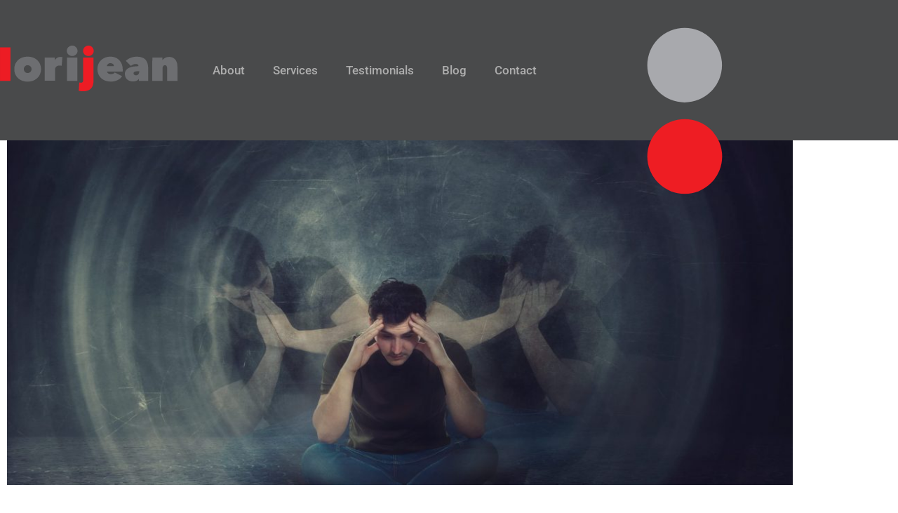

--- FILE ---
content_type: text/html; charset=UTF-8
request_url: https://lorijean.com/what-examples-reaction-formation-how-fix-romantic-relationship-workshop/
body_size: 20557
content:
<!DOCTYPE html>
<html lang="en-US">
<head>
	<meta charset="UTF-8">
	<meta name="viewport" content="width=device-width, initial-scale=1.0, viewport-fit=cover" />		<meta name='robots' content='index, follow, max-image-preview:large, max-snippet:-1, max-video-preview:-1' />

	<!-- This site is optimized with the Yoast SEO Premium plugin v26.8 (Yoast SEO v26.8) - https://yoast.com/product/yoast-seo-premium-wordpress/ -->
	<title>Reaction Formation: All You Need to Know</title>
	<meta name="description" content="What is reaction formation and why does it happen? Read on to discover examples and learn useful techniques for overcoming this defense mechanism." />
	<link rel="canonical" href="https://lorijean.com/what-examples-reaction-formation-how-fix-romantic-relationship-workshop/" />
	<meta property="og:locale" content="en_US" />
	<meta property="og:type" content="article" />
	<meta property="og:title" content="Reaction Formation: All You Need to Know" />
	<meta property="og:description" content="What is reaction formation and why does it happen? Read on to discover examples and learn useful techniques for overcoming this defense mechanism." />
	<meta property="og:url" content="https://lorijean.com/what-examples-reaction-formation-how-fix-romantic-relationship-workshop/" />
	<meta property="og:site_name" content="Lori Jean Glass - Founder and CEO of PIVOT" />
	<meta property="article:published_time" content="2021-08-05T15:53:55+00:00" />
	<meta property="og:image" content="https://lorijean.com/wp-content/uploads/2021/08/What-Is-Reaction-Formation-scaled-1.jpg" />
	<meta property="og:image:width" content="2560" />
	<meta property="og:image:height" content="1707" />
	<meta property="og:image:type" content="image/jpeg" />
	<meta name="author" content="Lori Jean Glass" />
	<meta name="twitter:card" content="summary_large_image" />
	<meta name="twitter:label1" content="Written by" />
	<meta name="twitter:data1" content="Lori Jean Glass" />
	<meta name="twitter:label2" content="Est. reading time" />
	<meta name="twitter:data2" content="10 minutes" />
	<script type="application/ld+json" class="yoast-schema-graph">{"@context":"https://schema.org","@graph":[{"@type":"Article","@id":"https://lorijean.com/what-examples-reaction-formation-how-fix-romantic-relationship-workshop/#article","isPartOf":{"@id":"https://lorijean.com/what-examples-reaction-formation-how-fix-romantic-relationship-workshop/"},"author":{"name":"Lori Jean Glass","@id":"https://lorijean.com/#/schema/person/baef5cbb71a8d19949a45936122f213e"},"headline":"Reaction Formation: All You Need to Know","datePublished":"2021-08-05T15:53:55+00:00","mainEntityOfPage":{"@id":"https://lorijean.com/what-examples-reaction-formation-how-fix-romantic-relationship-workshop/"},"wordCount":1985,"publisher":{"@id":"https://lorijean.com/#organization"},"image":{"@id":"https://lorijean.com/what-examples-reaction-formation-how-fix-romantic-relationship-workshop/#primaryimage"},"thumbnailUrl":"https://lorijean.com/wp-content/uploads/2021/08/What-Is-Reaction-Formation-scaled-1.jpg","articleSection":["Articles"],"inLanguage":"en-US"},{"@type":"WebPage","@id":"https://lorijean.com/what-examples-reaction-formation-how-fix-romantic-relationship-workshop/","url":"https://lorijean.com/what-examples-reaction-formation-how-fix-romantic-relationship-workshop/","name":"Reaction Formation: All You Need to Know","isPartOf":{"@id":"https://lorijean.com/#website"},"primaryImageOfPage":{"@id":"https://lorijean.com/what-examples-reaction-formation-how-fix-romantic-relationship-workshop/#primaryimage"},"image":{"@id":"https://lorijean.com/what-examples-reaction-formation-how-fix-romantic-relationship-workshop/#primaryimage"},"thumbnailUrl":"https://lorijean.com/wp-content/uploads/2021/08/What-Is-Reaction-Formation-scaled-1.jpg","datePublished":"2021-08-05T15:53:55+00:00","description":"What is reaction formation and why does it happen? Read on to discover examples and learn useful techniques for overcoming this defense mechanism.","breadcrumb":{"@id":"https://lorijean.com/what-examples-reaction-formation-how-fix-romantic-relationship-workshop/#breadcrumb"},"inLanguage":"en-US","potentialAction":[{"@type":"ReadAction","target":["https://lorijean.com/what-examples-reaction-formation-how-fix-romantic-relationship-workshop/"]}]},{"@type":"ImageObject","inLanguage":"en-US","@id":"https://lorijean.com/what-examples-reaction-formation-how-fix-romantic-relationship-workshop/#primaryimage","url":"https://lorijean.com/wp-content/uploads/2021/08/What-Is-Reaction-Formation-scaled-1.jpg","contentUrl":"https://lorijean.com/wp-content/uploads/2021/08/What-Is-Reaction-Formation-scaled-1.jpg","width":2560,"height":1707,"caption":"What Is Reaction Formation"},{"@type":"BreadcrumbList","@id":"https://lorijean.com/what-examples-reaction-formation-how-fix-romantic-relationship-workshop/#breadcrumb","itemListElement":[{"@type":"ListItem","position":1,"name":"Home","item":"https://lorijean.com/"},{"@type":"ListItem","position":2,"name":"Blog","item":"https://lorijean.com/blog/"},{"@type":"ListItem","position":3,"name":"Reaction Formation: All You Need to Know"}]},{"@type":"WebSite","@id":"https://lorijean.com/#website","url":"https://lorijean.com/","name":"Lori Jean Glass - Founder and CEO of PIVOT","description":"Coach. Educator. Author. Speaker. Mentor. CEO and Founder of PIVOT.","publisher":{"@id":"https://lorijean.com/#organization"},"potentialAction":[{"@type":"SearchAction","target":{"@type":"EntryPoint","urlTemplate":"https://lorijean.com/?s={search_term_string}"},"query-input":{"@type":"PropertyValueSpecification","valueRequired":true,"valueName":"search_term_string"}}],"inLanguage":"en-US"},{"@type":"Organization","@id":"https://lorijean.com/#organization","name":"Lori Jean Glass - Founder and CEO of PIVOT","url":"https://lorijean.com/","logo":{"@type":"ImageObject","inLanguage":"en-US","@id":"https://lorijean.com/#/schema/logo/image/","url":"https://lorijean.com/wp-content/uploads/2020/12/lori-jean-glass-logo.svg","contentUrl":"https://lorijean.com/wp-content/uploads/2020/12/lori-jean-glass-logo.svg","caption":"Lori Jean Glass - Founder and CEO of PIVOT"},"image":{"@id":"https://lorijean.com/#/schema/logo/image/"}},{"@type":"Person","@id":"https://lorijean.com/#/schema/person/baef5cbb71a8d19949a45936122f213e","name":"Lori Jean Glass","image":{"@type":"ImageObject","inLanguage":"en-US","@id":"https://lorijean.com/#/schema/person/image/","url":"https://secure.gravatar.com/avatar/f6b12dcb318349257e867d7f8770916251390d01aa1eda2c59277c61fe7bd150?s=96&d=mm&r=g","contentUrl":"https://secure.gravatar.com/avatar/f6b12dcb318349257e867d7f8770916251390d01aa1eda2c59277c61fe7bd150?s=96&d=mm&r=g","caption":"Lori Jean Glass"},"sameAs":["https://lorijean.com/"],"url":"https://lorijean.com/author/lorijeanglass408/"}]}</script>
	<!-- / Yoast SEO Premium plugin. -->


<link rel="alternate" type="application/rss+xml" title="Lori Jean Glass - Founder and CEO of PIVOT &raquo; Feed" href="https://lorijean.com/feed/" />
<link rel="alternate" type="application/rss+xml" title="Lori Jean Glass - Founder and CEO of PIVOT &raquo; Comments Feed" href="https://lorijean.com/comments/feed/" />
<link rel="alternate" type="application/rss+xml" title="Lori Jean Glass - Founder and CEO of PIVOT &raquo; Reaction Formation: All You Need to Know Comments Feed" href="https://lorijean.com/what-examples-reaction-formation-how-fix-romantic-relationship-workshop/feed/" />
<link rel="alternate" title="oEmbed (JSON)" type="application/json+oembed" href="https://lorijean.com/wp-json/oembed/1.0/embed?url=https%3A%2F%2Florijean.com%2Fwhat-examples-reaction-formation-how-fix-romantic-relationship-workshop%2F" />
<link rel="alternate" title="oEmbed (XML)" type="text/xml+oembed" href="https://lorijean.com/wp-json/oembed/1.0/embed?url=https%3A%2F%2Florijean.com%2Fwhat-examples-reaction-formation-how-fix-romantic-relationship-workshop%2F&#038;format=xml" />
<style id='wp-img-auto-sizes-contain-inline-css'>
img:is([sizes=auto i],[sizes^="auto," i]){contain-intrinsic-size:3000px 1500px}
/*# sourceURL=wp-img-auto-sizes-contain-inline-css */
</style>
<style id='wp-emoji-styles-inline-css'>

	img.wp-smiley, img.emoji {
		display: inline !important;
		border: none !important;
		box-shadow: none !important;
		height: 1em !important;
		width: 1em !important;
		margin: 0 0.07em !important;
		vertical-align: -0.1em !important;
		background: none !important;
		padding: 0 !important;
	}
/*# sourceURL=wp-emoji-styles-inline-css */
</style>
<link rel='stylesheet' id='wp-block-library-css' href='https://lorijean.com/wp-includes/css/dist/block-library/style.min.css?ver=6.9' media='all' />
<style id='classic-theme-styles-inline-css'>
/*! This file is auto-generated */
.wp-block-button__link{color:#fff;background-color:#32373c;border-radius:9999px;box-shadow:none;text-decoration:none;padding:calc(.667em + 2px) calc(1.333em + 2px);font-size:1.125em}.wp-block-file__button{background:#32373c;color:#fff;text-decoration:none}
/*# sourceURL=/wp-includes/css/classic-themes.min.css */
</style>
<style id='global-styles-inline-css'>
:root{--wp--preset--aspect-ratio--square: 1;--wp--preset--aspect-ratio--4-3: 4/3;--wp--preset--aspect-ratio--3-4: 3/4;--wp--preset--aspect-ratio--3-2: 3/2;--wp--preset--aspect-ratio--2-3: 2/3;--wp--preset--aspect-ratio--16-9: 16/9;--wp--preset--aspect-ratio--9-16: 9/16;--wp--preset--color--black: #000000;--wp--preset--color--cyan-bluish-gray: #abb8c3;--wp--preset--color--white: #ffffff;--wp--preset--color--pale-pink: #f78da7;--wp--preset--color--vivid-red: #cf2e2e;--wp--preset--color--luminous-vivid-orange: #ff6900;--wp--preset--color--luminous-vivid-amber: #fcb900;--wp--preset--color--light-green-cyan: #7bdcb5;--wp--preset--color--vivid-green-cyan: #00d084;--wp--preset--color--pale-cyan-blue: #8ed1fc;--wp--preset--color--vivid-cyan-blue: #0693e3;--wp--preset--color--vivid-purple: #9b51e0;--wp--preset--gradient--vivid-cyan-blue-to-vivid-purple: linear-gradient(135deg,rgb(6,147,227) 0%,rgb(155,81,224) 100%);--wp--preset--gradient--light-green-cyan-to-vivid-green-cyan: linear-gradient(135deg,rgb(122,220,180) 0%,rgb(0,208,130) 100%);--wp--preset--gradient--luminous-vivid-amber-to-luminous-vivid-orange: linear-gradient(135deg,rgb(252,185,0) 0%,rgb(255,105,0) 100%);--wp--preset--gradient--luminous-vivid-orange-to-vivid-red: linear-gradient(135deg,rgb(255,105,0) 0%,rgb(207,46,46) 100%);--wp--preset--gradient--very-light-gray-to-cyan-bluish-gray: linear-gradient(135deg,rgb(238,238,238) 0%,rgb(169,184,195) 100%);--wp--preset--gradient--cool-to-warm-spectrum: linear-gradient(135deg,rgb(74,234,220) 0%,rgb(151,120,209) 20%,rgb(207,42,186) 40%,rgb(238,44,130) 60%,rgb(251,105,98) 80%,rgb(254,248,76) 100%);--wp--preset--gradient--blush-light-purple: linear-gradient(135deg,rgb(255,206,236) 0%,rgb(152,150,240) 100%);--wp--preset--gradient--blush-bordeaux: linear-gradient(135deg,rgb(254,205,165) 0%,rgb(254,45,45) 50%,rgb(107,0,62) 100%);--wp--preset--gradient--luminous-dusk: linear-gradient(135deg,rgb(255,203,112) 0%,rgb(199,81,192) 50%,rgb(65,88,208) 100%);--wp--preset--gradient--pale-ocean: linear-gradient(135deg,rgb(255,245,203) 0%,rgb(182,227,212) 50%,rgb(51,167,181) 100%);--wp--preset--gradient--electric-grass: linear-gradient(135deg,rgb(202,248,128) 0%,rgb(113,206,126) 100%);--wp--preset--gradient--midnight: linear-gradient(135deg,rgb(2,3,129) 0%,rgb(40,116,252) 100%);--wp--preset--font-size--small: 13px;--wp--preset--font-size--medium: 20px;--wp--preset--font-size--large: 36px;--wp--preset--font-size--x-large: 42px;--wp--preset--spacing--20: 0.44rem;--wp--preset--spacing--30: 0.67rem;--wp--preset--spacing--40: 1rem;--wp--preset--spacing--50: 1.5rem;--wp--preset--spacing--60: 2.25rem;--wp--preset--spacing--70: 3.38rem;--wp--preset--spacing--80: 5.06rem;--wp--preset--shadow--natural: 6px 6px 9px rgba(0, 0, 0, 0.2);--wp--preset--shadow--deep: 12px 12px 50px rgba(0, 0, 0, 0.4);--wp--preset--shadow--sharp: 6px 6px 0px rgba(0, 0, 0, 0.2);--wp--preset--shadow--outlined: 6px 6px 0px -3px rgb(255, 255, 255), 6px 6px rgb(0, 0, 0);--wp--preset--shadow--crisp: 6px 6px 0px rgb(0, 0, 0);}:where(.is-layout-flex){gap: 0.5em;}:where(.is-layout-grid){gap: 0.5em;}body .is-layout-flex{display: flex;}.is-layout-flex{flex-wrap: wrap;align-items: center;}.is-layout-flex > :is(*, div){margin: 0;}body .is-layout-grid{display: grid;}.is-layout-grid > :is(*, div){margin: 0;}:where(.wp-block-columns.is-layout-flex){gap: 2em;}:where(.wp-block-columns.is-layout-grid){gap: 2em;}:where(.wp-block-post-template.is-layout-flex){gap: 1.25em;}:where(.wp-block-post-template.is-layout-grid){gap: 1.25em;}.has-black-color{color: var(--wp--preset--color--black) !important;}.has-cyan-bluish-gray-color{color: var(--wp--preset--color--cyan-bluish-gray) !important;}.has-white-color{color: var(--wp--preset--color--white) !important;}.has-pale-pink-color{color: var(--wp--preset--color--pale-pink) !important;}.has-vivid-red-color{color: var(--wp--preset--color--vivid-red) !important;}.has-luminous-vivid-orange-color{color: var(--wp--preset--color--luminous-vivid-orange) !important;}.has-luminous-vivid-amber-color{color: var(--wp--preset--color--luminous-vivid-amber) !important;}.has-light-green-cyan-color{color: var(--wp--preset--color--light-green-cyan) !important;}.has-vivid-green-cyan-color{color: var(--wp--preset--color--vivid-green-cyan) !important;}.has-pale-cyan-blue-color{color: var(--wp--preset--color--pale-cyan-blue) !important;}.has-vivid-cyan-blue-color{color: var(--wp--preset--color--vivid-cyan-blue) !important;}.has-vivid-purple-color{color: var(--wp--preset--color--vivid-purple) !important;}.has-black-background-color{background-color: var(--wp--preset--color--black) !important;}.has-cyan-bluish-gray-background-color{background-color: var(--wp--preset--color--cyan-bluish-gray) !important;}.has-white-background-color{background-color: var(--wp--preset--color--white) !important;}.has-pale-pink-background-color{background-color: var(--wp--preset--color--pale-pink) !important;}.has-vivid-red-background-color{background-color: var(--wp--preset--color--vivid-red) !important;}.has-luminous-vivid-orange-background-color{background-color: var(--wp--preset--color--luminous-vivid-orange) !important;}.has-luminous-vivid-amber-background-color{background-color: var(--wp--preset--color--luminous-vivid-amber) !important;}.has-light-green-cyan-background-color{background-color: var(--wp--preset--color--light-green-cyan) !important;}.has-vivid-green-cyan-background-color{background-color: var(--wp--preset--color--vivid-green-cyan) !important;}.has-pale-cyan-blue-background-color{background-color: var(--wp--preset--color--pale-cyan-blue) !important;}.has-vivid-cyan-blue-background-color{background-color: var(--wp--preset--color--vivid-cyan-blue) !important;}.has-vivid-purple-background-color{background-color: var(--wp--preset--color--vivid-purple) !important;}.has-black-border-color{border-color: var(--wp--preset--color--black) !important;}.has-cyan-bluish-gray-border-color{border-color: var(--wp--preset--color--cyan-bluish-gray) !important;}.has-white-border-color{border-color: var(--wp--preset--color--white) !important;}.has-pale-pink-border-color{border-color: var(--wp--preset--color--pale-pink) !important;}.has-vivid-red-border-color{border-color: var(--wp--preset--color--vivid-red) !important;}.has-luminous-vivid-orange-border-color{border-color: var(--wp--preset--color--luminous-vivid-orange) !important;}.has-luminous-vivid-amber-border-color{border-color: var(--wp--preset--color--luminous-vivid-amber) !important;}.has-light-green-cyan-border-color{border-color: var(--wp--preset--color--light-green-cyan) !important;}.has-vivid-green-cyan-border-color{border-color: var(--wp--preset--color--vivid-green-cyan) !important;}.has-pale-cyan-blue-border-color{border-color: var(--wp--preset--color--pale-cyan-blue) !important;}.has-vivid-cyan-blue-border-color{border-color: var(--wp--preset--color--vivid-cyan-blue) !important;}.has-vivid-purple-border-color{border-color: var(--wp--preset--color--vivid-purple) !important;}.has-vivid-cyan-blue-to-vivid-purple-gradient-background{background: var(--wp--preset--gradient--vivid-cyan-blue-to-vivid-purple) !important;}.has-light-green-cyan-to-vivid-green-cyan-gradient-background{background: var(--wp--preset--gradient--light-green-cyan-to-vivid-green-cyan) !important;}.has-luminous-vivid-amber-to-luminous-vivid-orange-gradient-background{background: var(--wp--preset--gradient--luminous-vivid-amber-to-luminous-vivid-orange) !important;}.has-luminous-vivid-orange-to-vivid-red-gradient-background{background: var(--wp--preset--gradient--luminous-vivid-orange-to-vivid-red) !important;}.has-very-light-gray-to-cyan-bluish-gray-gradient-background{background: var(--wp--preset--gradient--very-light-gray-to-cyan-bluish-gray) !important;}.has-cool-to-warm-spectrum-gradient-background{background: var(--wp--preset--gradient--cool-to-warm-spectrum) !important;}.has-blush-light-purple-gradient-background{background: var(--wp--preset--gradient--blush-light-purple) !important;}.has-blush-bordeaux-gradient-background{background: var(--wp--preset--gradient--blush-bordeaux) !important;}.has-luminous-dusk-gradient-background{background: var(--wp--preset--gradient--luminous-dusk) !important;}.has-pale-ocean-gradient-background{background: var(--wp--preset--gradient--pale-ocean) !important;}.has-electric-grass-gradient-background{background: var(--wp--preset--gradient--electric-grass) !important;}.has-midnight-gradient-background{background: var(--wp--preset--gradient--midnight) !important;}.has-small-font-size{font-size: var(--wp--preset--font-size--small) !important;}.has-medium-font-size{font-size: var(--wp--preset--font-size--medium) !important;}.has-large-font-size{font-size: var(--wp--preset--font-size--large) !important;}.has-x-large-font-size{font-size: var(--wp--preset--font-size--x-large) !important;}
:where(.wp-block-post-template.is-layout-flex){gap: 1.25em;}:where(.wp-block-post-template.is-layout-grid){gap: 1.25em;}
:where(.wp-block-term-template.is-layout-flex){gap: 1.25em;}:where(.wp-block-term-template.is-layout-grid){gap: 1.25em;}
:where(.wp-block-columns.is-layout-flex){gap: 2em;}:where(.wp-block-columns.is-layout-grid){gap: 2em;}
:root :where(.wp-block-pullquote){font-size: 1.5em;line-height: 1.6;}
/*# sourceURL=global-styles-inline-css */
</style>
<link rel='stylesheet' id='lorijean-theme-style-css' href='https://lorijean.com/wp-content/themes/lorijean-theme/style.css?ver=1.0.0' media='all' />
<link rel='stylesheet' id='elementor-icons-css' href='https://lorijean.com/wp-content/plugins/elementor/assets/lib/eicons/css/elementor-icons.min.css?ver=5.46.0' media='all' />
<link rel='stylesheet' id='elementor-frontend-css' href='https://lorijean.com/wp-content/plugins/elementor/assets/css/frontend.min.css?ver=3.34.3' media='all' />
<style id='elementor-frontend-inline-css'>
.elementor-kit-16{--e-global-color-primary:#6EC1E4;--e-global-color-secondary:#54595F;--e-global-color-text:#7A7A7A;--e-global-color-accent:#61CE70;--e-global-typography-primary-font-family:"Roboto";--e-global-typography-primary-font-weight:600;--e-global-typography-secondary-font-family:"Roboto Slab";--e-global-typography-secondary-font-weight:400;--e-global-typography-text-font-family:"Roboto";--e-global-typography-text-font-weight:400;--e-global-typography-accent-font-family:"Roboto";--e-global-typography-accent-font-weight:500;}.elementor-section.elementor-section-boxed > .elementor-container{max-width:1140px;}.e-con{--container-max-width:1140px;}.elementor-widget:not(:last-child){margin-block-end:20px;}.elementor-element{--widgets-spacing:20px 20px;--widgets-spacing-row:20px;--widgets-spacing-column:20px;}{}h1.entry-title{display:var(--page-title-display);}@media(max-width:1024px){.elementor-section.elementor-section-boxed > .elementor-container{max-width:1024px;}.e-con{--container-max-width:1024px;}}@media(max-width:767px){.elementor-section.elementor-section-boxed > .elementor-container{max-width:767px;}.e-con{--container-max-width:767px;}}
.elementor-24 .elementor-element.elementor-element-b7c2142 > .elementor-container > .elementor-column > .elementor-widget-wrap{align-content:center;align-items:center;}.elementor-24 .elementor-element.elementor-element-b7c2142:not(.elementor-motion-effects-element-type-background), .elementor-24 .elementor-element.elementor-element-b7c2142 > .elementor-motion-effects-container > .elementor-motion-effects-layer{background-color:#494A4B;}.elementor-24 .elementor-element.elementor-element-b7c2142 > .elementor-container{max-width:1024px;min-height:200px;}.elementor-24 .elementor-element.elementor-element-b7c2142 > .elementor-background-overlay{opacity:0.5;transition:background 0.3s, border-radius 0.3s, opacity 0.3s;}.elementor-24 .elementor-element.elementor-element-b7c2142{transition:background 0.3s, border 0.3s, border-radius 0.3s, box-shadow 0.3s;margin-top:0px;margin-bottom:0px;z-index:10;}.elementor-bc-flex-widget .elementor-24 .elementor-element.elementor-element-59363599.elementor-column .elementor-widget-wrap{align-items:center;}.elementor-24 .elementor-element.elementor-element-59363599.elementor-column.elementor-element[data-element_type="column"] > .elementor-widget-wrap.elementor-element-populated{align-content:center;align-items:center;}.elementor-24 .elementor-element.elementor-element-59363599 > .elementor-element-populated{padding:0px 0px 0px 0px;}.elementor-widget-theme-site-logo .widget-image-caption{color:var( --e-global-color-text );font-family:var( --e-global-typography-text-font-family ), Sans-serif;font-weight:var( --e-global-typography-text-font-weight );}.elementor-24 .elementor-element.elementor-element-8f2acc8 > .elementor-widget-container{margin:15px 0px 0px 0px;}.elementor-24 .elementor-element.elementor-element-8f2acc8 img{width:100%;}.elementor-widget-image .widget-image-caption{color:var( --e-global-color-text );font-family:var( --e-global-typography-text-font-family ), Sans-serif;font-weight:var( --e-global-typography-text-font-weight );}.elementor-24 .elementor-element.elementor-element-85da87a{width:var( --container-widget-width, 144px );max-width:144px;--container-widget-width:144px;--container-widget-flex-grow:0;top:-11px;}body:not(.rtl) .elementor-24 .elementor-element.elementor-element-85da87a{left:904px;}body.rtl .elementor-24 .elementor-element.elementor-element-85da87a{right:904px;}.elementor-24 .elementor-element.elementor-element-85da87a img{width:75%;}.elementor-bc-flex-widget .elementor-24 .elementor-element.elementor-element-75599cc4.elementor-column .elementor-widget-wrap{align-items:center;}.elementor-24 .elementor-element.elementor-element-75599cc4.elementor-column.elementor-element[data-element_type="column"] > .elementor-widget-wrap.elementor-element-populated{align-content:center;align-items:center;}.elementor-24 .elementor-element.elementor-element-75599cc4 > .elementor-element-populated{padding:0px 0px 0px 0px;}.elementor-bc-flex-widget .elementor-24 .elementor-element.elementor-element-10aed1b2.elementor-column .elementor-widget-wrap{align-items:center;}.elementor-24 .elementor-element.elementor-element-10aed1b2.elementor-column.elementor-element[data-element_type="column"] > .elementor-widget-wrap.elementor-element-populated{align-content:center;align-items:center;}.elementor-widget-nav-menu .elementor-nav-menu .elementor-item{font-family:var( --e-global-typography-primary-font-family ), Sans-serif;font-weight:var( --e-global-typography-primary-font-weight );}.elementor-widget-nav-menu .elementor-nav-menu--main .elementor-item{color:var( --e-global-color-text );}.elementor-widget-nav-menu .elementor-nav-menu--main .elementor-item:hover,
					.elementor-widget-nav-menu .elementor-nav-menu--main .elementor-item.elementor-item-active,
					.elementor-widget-nav-menu .elementor-nav-menu--main .elementor-item.highlighted,
					.elementor-widget-nav-menu .elementor-nav-menu--main .elementor-item:focus{color:var( --e-global-color-accent );}.elementor-widget-nav-menu .elementor-nav-menu--main:not(.e--pointer-framed) .elementor-item:before,
					.elementor-widget-nav-menu .elementor-nav-menu--main:not(.e--pointer-framed) .elementor-item:after{background-color:var( --e-global-color-accent );}.elementor-widget-nav-menu .e--pointer-framed .elementor-item:before,
					.elementor-widget-nav-menu .e--pointer-framed .elementor-item:after{border-color:var( --e-global-color-accent );}.elementor-widget-nav-menu .elementor-nav-menu--dropdown .elementor-item, .elementor-widget-nav-menu .elementor-nav-menu--dropdown  .elementor-sub-item{font-family:var( --e-global-typography-accent-font-family ), Sans-serif;font-weight:var( --e-global-typography-accent-font-weight );}.elementor-24 .elementor-element.elementor-element-8991efb .elementor-menu-toggle{margin:0 auto;background-color:#494A4B;}.elementor-24 .elementor-element.elementor-element-8991efb .elementor-nav-menu .elementor-item{font-family:"Roboto", Sans-serif;font-size:17px;font-weight:500;}.elementor-24 .elementor-element.elementor-element-8991efb .elementor-nav-menu--main .elementor-item{color:#ADADAD;}.elementor-24 .elementor-element.elementor-element-8991efb .elementor-nav-menu--main .elementor-item:hover,
					.elementor-24 .elementor-element.elementor-element-8991efb .elementor-nav-menu--main .elementor-item.elementor-item-active,
					.elementor-24 .elementor-element.elementor-element-8991efb .elementor-nav-menu--main .elementor-item.highlighted,
					.elementor-24 .elementor-element.elementor-element-8991efb .elementor-nav-menu--main .elementor-item:focus{color:#FFFFFF;}.elementor-24 .elementor-element.elementor-element-8991efb .elementor-nav-menu--main:not(.e--pointer-framed) .elementor-item:before,
					.elementor-24 .elementor-element.elementor-element-8991efb .elementor-nav-menu--main:not(.e--pointer-framed) .elementor-item:after{background-color:#F93D07;}.elementor-24 .elementor-element.elementor-element-8991efb .e--pointer-framed .elementor-item:before,
					.elementor-24 .elementor-element.elementor-element-8991efb .e--pointer-framed .elementor-item:after{border-color:#F93D07;}.elementor-24 .elementor-element.elementor-element-8991efb .elementor-nav-menu--dropdown a, .elementor-24 .elementor-element.elementor-element-8991efb .elementor-menu-toggle{color:#E71919;}.elementor-24 .elementor-element.elementor-element-8991efb .elementor-nav-menu--dropdown{background-color:#F2F2F2;}.elementor-24 .elementor-element.elementor-element-8991efb .elementor-nav-menu--dropdown a:hover,
					.elementor-24 .elementor-element.elementor-element-8991efb .elementor-nav-menu--dropdown a.elementor-item-active,
					.elementor-24 .elementor-element.elementor-element-8991efb .elementor-nav-menu--dropdown a.highlighted,
					.elementor-24 .elementor-element.elementor-element-8991efb .elementor-menu-toggle:hover{color:#FFFFFF;}.elementor-24 .elementor-element.elementor-element-8991efb .elementor-nav-menu--dropdown .elementor-item, .elementor-24 .elementor-element.elementor-element-8991efb .elementor-nav-menu--dropdown  .elementor-sub-item{font-family:"Roboto", Sans-serif;font-weight:500;}.elementor-24 .elementor-element.elementor-element-8991efb div.elementor-menu-toggle:hover{color:#FF0000;}@media(max-width:1024px){.elementor-24 .elementor-element.elementor-element-b7c2142{padding:0% 5% 0% 5%;}.elementor-24 .elementor-element.elementor-element-8f2acc8 > .elementor-widget-container{margin:4.25% 0% 0% 0%;}.elementor-24 .elementor-element.elementor-element-8f2acc8{text-align:center;}body:not(.rtl) .elementor-24 .elementor-element.elementor-element-85da87a{left:579px;}body.rtl .elementor-24 .elementor-element.elementor-element-85da87a{right:579px;}.elementor-24 .elementor-element.elementor-element-85da87a{top:136px;}.elementor-24 .elementor-element.elementor-element-8991efb > .elementor-widget-container{margin:0px 75px 0px 0px;}.elementor-24 .elementor-element.elementor-element-8991efb .elementor-nav-menu--main .elementor-item{padding-left:0px;padding-right:0px;padding-top:0px;padding-bottom:0px;}.elementor-24 .elementor-element.elementor-element-8991efb .elementor-nav-menu--dropdown a{padding-top:12px;padding-bottom:12px;}.elementor-24 .elementor-element.elementor-element-8991efb .elementor-nav-menu--main > .elementor-nav-menu > li > .elementor-nav-menu--dropdown, .elementor-24 .elementor-element.elementor-element-8991efb .elementor-nav-menu__container.elementor-nav-menu--dropdown{margin-top:30px !important;}.elementor-24 .elementor-element.elementor-element-8991efb .elementor-menu-toggle{font-size:55px;}}@media(max-width:767px){.elementor-24 .elementor-element.elementor-element-b7c2142 > .elementor-container{min-height:120px;}.elementor-24 .elementor-element.elementor-element-b7c2142{margin-top:0px;margin-bottom:0px;padding:1% 1% 4% 1%;}.elementor-24 .elementor-element.elementor-element-59363599{width:65%;}.elementor-bc-flex-widget .elementor-24 .elementor-element.elementor-element-59363599.elementor-column .elementor-widget-wrap{align-items:center;}.elementor-24 .elementor-element.elementor-element-59363599.elementor-column.elementor-element[data-element_type="column"] > .elementor-widget-wrap.elementor-element-populated{align-content:center;align-items:center;}.elementor-24 .elementor-element.elementor-element-59363599.elementor-column > .elementor-widget-wrap{justify-content:center;}.elementor-24 .elementor-element.elementor-element-59363599 > .elementor-widget-wrap > .elementor-widget:not(.elementor-widget__width-auto):not(.elementor-widget__width-initial):not(:last-child):not(.elementor-absolute){margin-block-end:0px;}.elementor-24 .elementor-element.elementor-element-59363599 > .elementor-element-populated{margin:0px 0px 0px 20px;--e-column-margin-right:0px;--e-column-margin-left:20px;}.elementor-24 .elementor-element.elementor-element-8f2acc8 > .elementor-widget-container{margin:9% 2% 0% 2%;}.elementor-24 .elementor-element.elementor-element-85da87a{--container-widget-width:47px;--container-widget-flex-grow:0;width:var( --container-widget-width, 47px );max-width:47px;top:128px;}body:not(.rtl) .elementor-24 .elementor-element.elementor-element-85da87a{left:237px;}body.rtl .elementor-24 .elementor-element.elementor-element-85da87a{right:237px;}.elementor-24 .elementor-element.elementor-element-10aed1b2{width:35%;}.elementor-bc-flex-widget .elementor-24 .elementor-element.elementor-element-10aed1b2.elementor-column .elementor-widget-wrap{align-items:center;}.elementor-24 .elementor-element.elementor-element-10aed1b2.elementor-column.elementor-element[data-element_type="column"] > .elementor-widget-wrap.elementor-element-populated{align-content:center;align-items:center;}.elementor-24 .elementor-element.elementor-element-10aed1b2.elementor-column > .elementor-widget-wrap{justify-content:center;}.elementor-24 .elementor-element.elementor-element-8991efb > .elementor-widget-container{margin:20px 0px 0px 0px;}.elementor-24 .elementor-element.elementor-element-8991efb .elementor-nav-menu .elementor-item{line-height:0.1em;}body:not(.rtl) .elementor-24 .elementor-element.elementor-element-8991efb .elementor-nav-menu--layout-horizontal .elementor-nav-menu > li:not(:last-child){margin-right:0px;}body.rtl .elementor-24 .elementor-element.elementor-element-8991efb .elementor-nav-menu--layout-horizontal .elementor-nav-menu > li:not(:last-child){margin-left:0px;}.elementor-24 .elementor-element.elementor-element-8991efb .elementor-nav-menu--main:not(.elementor-nav-menu--layout-horizontal) .elementor-nav-menu > li:not(:last-child){margin-bottom:0px;}.elementor-24 .elementor-element.elementor-element-8991efb .elementor-nav-menu--dropdown a{padding-top:30px;padding-bottom:30px;}.elementor-24 .elementor-element.elementor-element-8991efb .elementor-nav-menu--main > .elementor-nav-menu > li > .elementor-nav-menu--dropdown, .elementor-24 .elementor-element.elementor-element-8991efb .elementor-nav-menu__container.elementor-nav-menu--dropdown{margin-top:40px !important;}.elementor-24 .elementor-element.elementor-element-8991efb .elementor-menu-toggle{font-size:35px;border-radius:0px;}}@media(min-width:768px){.elementor-24 .elementor-element.elementor-element-59363599{width:24.707%;}.elementor-24 .elementor-element.elementor-element-75599cc4{width:2%;}.elementor-24 .elementor-element.elementor-element-10aed1b2{width:72.539%;}}@media(max-width:1024px) and (min-width:768px){.elementor-24 .elementor-element.elementor-element-59363599{width:70%;}.elementor-24 .elementor-element.elementor-element-75599cc4{width:2%;}.elementor-24 .elementor-element.elementor-element-10aed1b2{width:25%;}}
.elementor-74 .elementor-element.elementor-element-a6b50a3:not(.elementor-motion-effects-element-type-background), .elementor-74 .elementor-element.elementor-element-a6b50a3 > .elementor-motion-effects-container > .elementor-motion-effects-layer{background-color:#231F20;}.elementor-74 .elementor-element.elementor-element-a6b50a3 > .elementor-container{max-width:968px;min-height:300px;}.elementor-74 .elementor-element.elementor-element-a6b50a3{transition:background 0.3s, border 0.3s, border-radius 0.3s, box-shadow 0.3s;}.elementor-74 .elementor-element.elementor-element-a6b50a3 > .elementor-background-overlay{transition:background 0.3s, border-radius 0.3s, opacity 0.3s;}.elementor-74 .elementor-element.elementor-element-f50dc59 > .elementor-element-populated{padding:0px 0px 0px 0px;}.elementor-74 .elementor-element.elementor-element-e30abfa.elementor-column > .elementor-widget-wrap{justify-content:flex-start;}.elementor-74 .elementor-element.elementor-element-e30abfa > .elementor-widget-wrap > .elementor-widget:not(.elementor-widget__width-auto):not(.elementor-widget__width-initial):not(:last-child):not(.elementor-absolute){margin-block-end:20px;}.elementor-74 .elementor-element.elementor-element-e30abfa > .elementor-element-populated{transition:background 0.3s, border 0.3s, border-radius 0.3s, box-shadow 0.3s;}.elementor-74 .elementor-element.elementor-element-e30abfa > .elementor-element-populated > .elementor-background-overlay{transition:background 0.3s, border-radius 0.3s, opacity 0.3s;}.elementor-74 .elementor-element.elementor-element-e30abfa .elementor-element-populated a{color:#FFFFFF;}.elementor-74 .elementor-element.elementor-element-e30abfa .elementor-element-populated a:hover{color:#FFFFFF;}.elementor-widget-nav-menu .elementor-nav-menu .elementor-item{font-family:var( --e-global-typography-primary-font-family ), Sans-serif;font-weight:var( --e-global-typography-primary-font-weight );}.elementor-widget-nav-menu .elementor-nav-menu--main .elementor-item{color:var( --e-global-color-text );}.elementor-widget-nav-menu .elementor-nav-menu--main .elementor-item:hover,
					.elementor-widget-nav-menu .elementor-nav-menu--main .elementor-item.elementor-item-active,
					.elementor-widget-nav-menu .elementor-nav-menu--main .elementor-item.highlighted,
					.elementor-widget-nav-menu .elementor-nav-menu--main .elementor-item:focus{color:var( --e-global-color-accent );}.elementor-widget-nav-menu .elementor-nav-menu--main:not(.e--pointer-framed) .elementor-item:before,
					.elementor-widget-nav-menu .elementor-nav-menu--main:not(.e--pointer-framed) .elementor-item:after{background-color:var( --e-global-color-accent );}.elementor-widget-nav-menu .e--pointer-framed .elementor-item:before,
					.elementor-widget-nav-menu .e--pointer-framed .elementor-item:after{border-color:var( --e-global-color-accent );}.elementor-widget-nav-menu .elementor-nav-menu--dropdown .elementor-item, .elementor-widget-nav-menu .elementor-nav-menu--dropdown  .elementor-sub-item{font-family:var( --e-global-typography-accent-font-family ), Sans-serif;font-weight:var( --e-global-typography-accent-font-weight );}.elementor-74 .elementor-element.elementor-element-5546df3 .elementor-nav-menu .elementor-item{font-family:"Roboto", Sans-serif;font-size:16px;font-weight:600;letter-spacing:0.5px;}.elementor-74 .elementor-element.elementor-element-5546df3 .elementor-nav-menu--main .elementor-item:hover,
					.elementor-74 .elementor-element.elementor-element-5546df3 .elementor-nav-menu--main .elementor-item.elementor-item-active,
					.elementor-74 .elementor-element.elementor-element-5546df3 .elementor-nav-menu--main .elementor-item.highlighted,
					.elementor-74 .elementor-element.elementor-element-5546df3 .elementor-nav-menu--main .elementor-item:focus{color:#FFFFFF;}.elementor-74 .elementor-element.elementor-element-5546df3 .elementor-nav-menu--main:not(.e--pointer-framed) .elementor-item:before,
					.elementor-74 .elementor-element.elementor-element-5546df3 .elementor-nav-menu--main:not(.e--pointer-framed) .elementor-item:after{background-color:#EE1D23;}.elementor-74 .elementor-element.elementor-element-5546df3 .e--pointer-framed .elementor-item:before,
					.elementor-74 .elementor-element.elementor-element-5546df3 .e--pointer-framed .elementor-item:after{border-color:#EE1D23;}.elementor-74 .elementor-element.elementor-element-5546df3 .elementor-nav-menu--main .elementor-item{padding-left:15px;padding-right:15px;}body:not(.rtl) .elementor-74 .elementor-element.elementor-element-5546df3 .elementor-nav-menu--layout-horizontal .elementor-nav-menu > li:not(:last-child){margin-right:5px;}body.rtl .elementor-74 .elementor-element.elementor-element-5546df3 .elementor-nav-menu--layout-horizontal .elementor-nav-menu > li:not(:last-child){margin-left:5px;}.elementor-74 .elementor-element.elementor-element-5546df3 .elementor-nav-menu--main:not(.elementor-nav-menu--layout-horizontal) .elementor-nav-menu > li:not(:last-child){margin-bottom:5px;}.elementor-74 .elementor-element.elementor-element-5546df3 .elementor-nav-menu--dropdown .elementor-item, .elementor-74 .elementor-element.elementor-element-5546df3 .elementor-nav-menu--dropdown  .elementor-sub-item{font-family:"Roboto", Sans-serif;font-weight:500;}.elementor-74 .elementor-element.elementor-element-c76cb4d{margin-top:0px;margin-bottom:0px;padding:0px 0px 0px 0px;}.elementor-74 .elementor-element.elementor-element-8f158a5{--grid-template-columns:repeat(0, auto);--icon-size:24px;--grid-column-gap:5px;--grid-row-gap:0px;}.elementor-74 .elementor-element.elementor-element-8f158a5 .elementor-widget-container{text-align:left;}.elementor-74 .elementor-element.elementor-element-8f158a5 .elementor-social-icon{background-color:#231F20;--icon-padding:0.5em;border-style:none;}.elementor-74 .elementor-element.elementor-element-8f158a5 .elementor-icon{border-radius:0px 0px 0px 0px;}.elementor-74 .elementor-element.elementor-element-43e72e3{transition:background 0.3s, border 0.3s, border-radius 0.3s, box-shadow 0.3s;padding:0px 0px 0px 10px;}.elementor-74 .elementor-element.elementor-element-43e72e3 > .elementor-background-overlay{transition:background 0.3s, border-radius 0.3s, opacity 0.3s;}.elementor-widget-text-editor{font-family:var( --e-global-typography-text-font-family ), Sans-serif;font-weight:var( --e-global-typography-text-font-weight );color:var( --e-global-color-text );}.elementor-widget-text-editor.elementor-drop-cap-view-stacked .elementor-drop-cap{background-color:var( --e-global-color-primary );}.elementor-widget-text-editor.elementor-drop-cap-view-framed .elementor-drop-cap, .elementor-widget-text-editor.elementor-drop-cap-view-default .elementor-drop-cap{color:var( --e-global-color-primary );border-color:var( --e-global-color-primary );}.elementor-74 .elementor-element.elementor-element-affe0c2{text-align:start;font-family:"Roboto", Sans-serif;font-weight:400;color:#FFFFFF;}.elementor-widget-image .widget-image-caption{color:var( --e-global-color-text );font-family:var( --e-global-typography-text-font-family ), Sans-serif;font-weight:var( --e-global-typography-text-font-weight );}.elementor-74 .elementor-element.elementor-element-50258b4 > .elementor-widget-container{margin:0px 10px 0px 10px;padding:20px 0px 0px 0px;}.elementor-74 .elementor-element.elementor-element-50258b4 img{max-width:80%;}@media(max-width:1024px){.elementor-74 .elementor-element.elementor-element-8f158a5 .elementor-widget-container{text-align:center;}.elementor-74 .elementor-element.elementor-element-affe0c2{text-align:center;}.elementor-74 .elementor-element.elementor-element-50258b4 > .elementor-widget-container{margin:0px 5px 0px 5px;}}@media(max-width:767px){.elementor-74 .elementor-element.elementor-element-a6b50a3{margin-top:0px;margin-bottom:0px;padding:0px 0px 40px 0px;}.elementor-74 .elementor-element.elementor-element-758d870{padding:20px 0px 0px 0px;}.elementor-74 .elementor-element.elementor-element-e30abfa{width:100%;}.elementor-74 .elementor-element.elementor-element-5546df3 .elementor-nav-menu .elementor-item{font-size:1em;}.elementor-74 .elementor-element.elementor-element-a89ba87{width:2%;}.elementor-74 .elementor-element.elementor-element-8f158a5 .elementor-widget-container{text-align:center;}.elementor-74 .elementor-element.elementor-element-006f353{width:2%;}.elementor-74 .elementor-element.elementor-element-affe0c2{text-align:center;font-size:20px;}.elementor-74 .elementor-element.elementor-element-4bf88d8{width:2%;}.elementor-74 .elementor-element.elementor-element-50258b4 > .elementor-widget-container{margin:0px 40px 30px 40px;}.elementor-74 .elementor-element.elementor-element-50258b4{text-align:center;}}@media(min-width:768px){.elementor-74 .elementor-element.elementor-element-e30abfa{width:97%;}.elementor-74 .elementor-element.elementor-element-a89ba87{width:2.998%;}.elementor-74 .elementor-element.elementor-element-5db6f26{width:97%;}.elementor-74 .elementor-element.elementor-element-006f353{width:2.998%;}.elementor-74 .elementor-element.elementor-element-c89d911{width:97%;}.elementor-74 .elementor-element.elementor-element-4bf88d8{width:2.998%;}}@media(max-width:1024px) and (min-width:768px){.elementor-74 .elementor-element.elementor-element-f50dc59{width:65%;}.elementor-74 .elementor-element.elementor-element-e30abfa{width:100%;}.elementor-74 .elementor-element.elementor-element-a89ba87{width:2%;}.elementor-74 .elementor-element.elementor-element-006f353{width:2%;}.elementor-74 .elementor-element.elementor-element-4bf88d8{width:2%;}}/* Start custom CSS for nav-menu, class: .elementor-element-5546df3 */@media (max-width: 767px) {
    .elementor-nav-menu {
        margin-left: auto;
        margin-right: auto;
        -webkit-box-pack: center!important;
        -ms-flex-pack: center!important;
        -moz-box-pack: center!important;
        -ms-box-pack: center!important;
        justify-content: center!important;
    }
}/* End custom CSS */
/* Start custom CSS for text-editor, class: .elementor-element-affe0c2 */.footer-link a {
    color:#ffffff;
}/* End custom CSS */
.elementor-50379 .elementor-element.elementor-element-1794a715 > .elementor-container{max-width:1140px;}.elementor-50379 .elementor-element.elementor-element-1794a715{margin-top:0px;margin-bottom:125px;}.elementor-50379 .elementor-element.elementor-element-fcfd890 > .elementor-element-populated{padding:0px 10px 0px 10px;}.elementor-widget-theme-post-featured-image .widget-image-caption{color:var( --e-global-color-text );font-family:var( --e-global-typography-text-font-family ), Sans-serif;font-weight:var( --e-global-typography-text-font-weight );}.elementor-widget-theme-post-title .elementor-heading-title{font-family:var( --e-global-typography-primary-font-family ), Sans-serif;font-weight:var( --e-global-typography-primary-font-weight );color:var( --e-global-color-primary );}.elementor-50379 .elementor-element.elementor-element-1b4843b2 > .elementor-widget-container{margin:50px 0px 30px 0px;}.elementor-50379 .elementor-element.elementor-element-1b4843b2{text-align:center;}.elementor-50379 .elementor-element.elementor-element-1b4843b2 .elementor-heading-title{font-size:60px;font-weight:600;color:#000000;}.elementor-widget-post-info .elementor-icon-list-item:not(:last-child):after{border-color:var( --e-global-color-text );}.elementor-widget-post-info .elementor-icon-list-icon i{color:var( --e-global-color-primary );}.elementor-widget-post-info .elementor-icon-list-icon svg{fill:var( --e-global-color-primary );}.elementor-widget-post-info .elementor-icon-list-text, .elementor-widget-post-info .elementor-icon-list-text a{color:var( --e-global-color-secondary );}.elementor-widget-post-info .elementor-icon-list-item{font-family:var( --e-global-typography-text-font-family ), Sans-serif;font-weight:var( --e-global-typography-text-font-weight );}.elementor-50379 .elementor-element.elementor-element-79200892 .elementor-icon-list-items:not(.elementor-inline-items) .elementor-icon-list-item:not(:last-child){padding-bottom:calc(-8px/2);}.elementor-50379 .elementor-element.elementor-element-79200892 .elementor-icon-list-items:not(.elementor-inline-items) .elementor-icon-list-item:not(:first-child){margin-top:calc(-8px/2);}.elementor-50379 .elementor-element.elementor-element-79200892 .elementor-icon-list-items.elementor-inline-items .elementor-icon-list-item{margin-right:calc(-8px/2);margin-left:calc(-8px/2);}.elementor-50379 .elementor-element.elementor-element-79200892 .elementor-icon-list-items.elementor-inline-items{margin-right:calc(--8px/2);margin-left:calc(--8px/2);}body.rtl .elementor-50379 .elementor-element.elementor-element-79200892 .elementor-icon-list-items.elementor-inline-items .elementor-icon-list-item:after{left:calc(--8px/2);}body:not(.rtl) .elementor-50379 .elementor-element.elementor-element-79200892 .elementor-icon-list-items.elementor-inline-items .elementor-icon-list-item:after{right:calc(--8px/2);}.elementor-50379 .elementor-element.elementor-element-79200892 .elementor-icon-list-icon i{color:#54595f;font-size:13px;}.elementor-50379 .elementor-element.elementor-element-79200892 .elementor-icon-list-icon svg{fill:#54595f;width:13px;}.elementor-50379 .elementor-element.elementor-element-79200892 .elementor-icon-list-icon{width:13px;}body:not(.rtl) .elementor-50379 .elementor-element.elementor-element-79200892 .elementor-icon-list-text{padding-left:0px;}body.rtl .elementor-50379 .elementor-element.elementor-element-79200892 .elementor-icon-list-text{padding-right:0px;}.elementor-50379 .elementor-element.elementor-element-79200892 .elementor-icon-list-text, .elementor-50379 .elementor-element.elementor-element-79200892 .elementor-icon-list-text a{color:#2F2F2F;}.elementor-50379 .elementor-element.elementor-element-79200892 .elementor-icon-list-item{font-family:"Taviraj", Sans-serif;font-size:17px;font-weight:400;}.elementor-widget-theme-post-content{color:var( --e-global-color-text );font-family:var( --e-global-typography-text-font-family ), Sans-serif;font-weight:var( --e-global-typography-text-font-weight );}.elementor-50379 .elementor-element.elementor-element-3b264f12{color:#2F2F2F;font-family:"Roboto", Sans-serif;font-size:21px;font-weight:400;line-height:2.1em;}.elementor-50379 .elementor-element.elementor-element-d6d3704 > .elementor-container > .elementor-column > .elementor-widget-wrap{align-content:center;align-items:center;}.elementor-widget-heading .elementor-heading-title{font-family:var( --e-global-typography-primary-font-family ), Sans-serif;font-weight:var( --e-global-typography-primary-font-weight );color:var( --e-global-color-primary );}.elementor-50379 .elementor-element.elementor-element-77878a03 .elementor-heading-title{text-transform:uppercase;color:#EE1C25;}.elementor-50379 .elementor-element.elementor-element-40719021{--alignment:right;--grid-side-margin:10px;--grid-column-gap:10px;--grid-row-gap:10px;}.elementor-50379 .elementor-element.elementor-element-40719021 .elementor-share-btn{font-size:calc(0.8px * 10);}.elementor-50379 .elementor-element.elementor-element-40719021 .elementor-share-btn__icon i{font-size:1.5em;}.elementor-50379 .elementor-element.elementor-element-40719021 .elementor-share-btn__title{text-transform:uppercase;}.elementor-widget-divider{--divider-color:var( --e-global-color-secondary );}.elementor-widget-divider .elementor-divider__text{color:var( --e-global-color-secondary );font-family:var( --e-global-typography-secondary-font-family ), Sans-serif;font-weight:var( --e-global-typography-secondary-font-weight );}.elementor-widget-divider.elementor-view-stacked .elementor-icon{background-color:var( --e-global-color-secondary );}.elementor-widget-divider.elementor-view-framed .elementor-icon, .elementor-widget-divider.elementor-view-default .elementor-icon{color:var( --e-global-color-secondary );border-color:var( --e-global-color-secondary );}.elementor-widget-divider.elementor-view-framed .elementor-icon, .elementor-widget-divider.elementor-view-default .elementor-icon svg{fill:var( --e-global-color-secondary );}.elementor-50379 .elementor-element.elementor-element-4fed65b{--divider-border-style:dotted;--divider-color:#000;--divider-border-width:1px;}.elementor-50379 .elementor-element.elementor-element-4fed65b .elementor-divider-separator{width:100%;}.elementor-50379 .elementor-element.elementor-element-4fed65b .elementor-divider{padding-block-start:28px;padding-block-end:28px;}@media(max-width:1024px){.elementor-50379 .elementor-element.elementor-element-fcfd890 > .elementor-element-populated{padding:0px 0px 0px 0px;}.elementor-50379 .elementor-element.elementor-element-1b4843b2 > .elementor-widget-container{margin:10px 10px 10px 10px;}.elementor-50379 .elementor-element.elementor-element-3b264f12 > .elementor-widget-container{margin:15px 15px 15px 15px;}.elementor-50379 .elementor-element.elementor-element-d6d3704{padding:0px 15px 0px 15px;} .elementor-50379 .elementor-element.elementor-element-40719021{--grid-side-margin:10px;--grid-column-gap:10px;--grid-row-gap:10px;--grid-bottom-margin:10px;}}@media(max-width:767px){.elementor-50379 .elementor-element.elementor-element-fcfd890 > .elementor-element-populated{padding:0px 0px 0px 0px;}.elementor-50379 .elementor-element.elementor-element-1b4843b2 > .elementor-widget-container{margin:10px 10px 10px 10px;padding:0px 0px 0px 0px;}.elementor-50379 .elementor-element.elementor-element-1b4843b2 .elementor-heading-title{font-size:33px;line-height:1.3em;}.elementor-50379 .elementor-element.elementor-element-79200892 .elementor-icon-list-items:not(.elementor-inline-items) .elementor-icon-list-item:not(:last-child){padding-bottom:calc(15px/2);}.elementor-50379 .elementor-element.elementor-element-79200892 .elementor-icon-list-items:not(.elementor-inline-items) .elementor-icon-list-item:not(:first-child){margin-top:calc(15px/2);}.elementor-50379 .elementor-element.elementor-element-79200892 .elementor-icon-list-items.elementor-inline-items .elementor-icon-list-item{margin-right:calc(15px/2);margin-left:calc(15px/2);}.elementor-50379 .elementor-element.elementor-element-79200892 .elementor-icon-list-items.elementor-inline-items{margin-right:calc(-15px/2);margin-left:calc(-15px/2);}body.rtl .elementor-50379 .elementor-element.elementor-element-79200892 .elementor-icon-list-items.elementor-inline-items .elementor-icon-list-item:after{left:calc(-15px/2);}body:not(.rtl) .elementor-50379 .elementor-element.elementor-element-79200892 .elementor-icon-list-items.elementor-inline-items .elementor-icon-list-item:after{right:calc(-15px/2);}.elementor-50379 .elementor-element.elementor-element-79200892 .elementor-icon-list-icon{width:16px;}.elementor-50379 .elementor-element.elementor-element-79200892 .elementor-icon-list-icon i{font-size:16px;}.elementor-50379 .elementor-element.elementor-element-79200892 .elementor-icon-list-icon svg{width:16px;}.elementor-50379 .elementor-element.elementor-element-79200892 .elementor-icon-list-item{line-height:27px;}.elementor-50379 .elementor-element.elementor-element-3b264f12 > .elementor-widget-container{margin:15px 15px 15px 15px;} .elementor-50379 .elementor-element.elementor-element-40719021{--grid-side-margin:10px;--grid-column-gap:10px;--grid-row-gap:10px;--grid-bottom-margin:10px;}.elementor-50379 .elementor-element.elementor-element-40719021{--grid-row-gap:10px;--grid-bottom-margin:10px;}}/* Start custom CSS for post-info, class: .elementor-element-79200892 *//* Remove list bullets & reset padding */
.elementor-widget-post-info ul {
    list-style: none;
    margin: 0;
    padding: 0;
    text-align: center;      /* keeps meta centered */
}

/* Put each meta item next to the other */
.elementor-widget-post-info .elementor-post-info__item {
    display: inline-block;   /* forces inline */
    margin: 0 6px;           /* space around the separator */
}

/* Optional: tone down icon size or hide it altogether */
.elementor-widget-post-info .elementor-icon {
    font-size: 14px;
    margin-right: 4px;
}/* End custom CSS */
/*# sourceURL=elementor-frontend-inline-css */
</style>
<link rel='stylesheet' id='elementor-pro-css' href='https://lorijean.com/wp-content/plugins/elementor-pro/assets/css/frontend.min.css?ver=3.1.0' media='all' />
<link rel='stylesheet' id='elementor-gf-local-roboto-css' href='https://lorijean.com/wp-content/uploads/elementor/google-fonts/css/roboto.css?ver=1746542736' media='all' />
<link rel='stylesheet' id='elementor-gf-local-robotoslab-css' href='https://lorijean.com/wp-content/uploads/elementor/google-fonts/css/robotoslab.css?ver=1746542756' media='all' />
<link rel='stylesheet' id='elementor-gf-local-taviraj-css' href='https://lorijean.com/wp-content/uploads/elementor/google-fonts/css/taviraj.css?ver=1746543004' media='all' />
<link rel='stylesheet' id='elementor-icons-shared-0-css' href='https://lorijean.com/wp-content/plugins/elementor/assets/lib/font-awesome/css/fontawesome.min.css?ver=5.15.3' media='all' />
<link rel='stylesheet' id='elementor-icons-fa-brands-css' href='https://lorijean.com/wp-content/plugins/elementor/assets/lib/font-awesome/css/brands.min.css?ver=5.15.3' media='all' />
<link rel="https://api.w.org/" href="https://lorijean.com/wp-json/" /><link rel="alternate" title="JSON" type="application/json" href="https://lorijean.com/wp-json/wp/v2/posts/54227" /><link rel="EditURI" type="application/rsd+xml" title="RSD" href="https://lorijean.com/xmlrpc.php?rsd" />
<meta name="generator" content="WordPress 6.9" />
<link rel='shortlink' href='https://lorijean.com/?p=54227' />
<link rel="pingback" href="https://lorijean.com/xmlrpc.php"><meta name="generator" content="Elementor 3.34.3; features: additional_custom_breakpoints; settings: css_print_method-internal, google_font-enabled, font_display-auto">
			<style>
				.e-con.e-parent:nth-of-type(n+4):not(.e-lazyloaded):not(.e-no-lazyload),
				.e-con.e-parent:nth-of-type(n+4):not(.e-lazyloaded):not(.e-no-lazyload) * {
					background-image: none !important;
				}
				@media screen and (max-height: 1024px) {
					.e-con.e-parent:nth-of-type(n+3):not(.e-lazyloaded):not(.e-no-lazyload),
					.e-con.e-parent:nth-of-type(n+3):not(.e-lazyloaded):not(.e-no-lazyload) * {
						background-image: none !important;
					}
				}
				@media screen and (max-height: 640px) {
					.e-con.e-parent:nth-of-type(n+2):not(.e-lazyloaded):not(.e-no-lazyload),
					.e-con.e-parent:nth-of-type(n+2):not(.e-lazyloaded):not(.e-no-lazyload) * {
						background-image: none !important;
					}
				}
			</style>
			<link rel="icon" href="https://lorijean.com/wp-content/uploads/2020/12/cropped-lj-logo-favicon-1-32x32.png" sizes="32x32" />
<link rel="icon" href="https://lorijean.com/wp-content/uploads/2020/12/cropped-lj-logo-favicon-1-192x192.png" sizes="192x192" />
<link rel="apple-touch-icon" href="https://lorijean.com/wp-content/uploads/2020/12/cropped-lj-logo-favicon-1-180x180.png" />
<meta name="msapplication-TileImage" content="https://lorijean.com/wp-content/uploads/2020/12/cropped-lj-logo-favicon-1-270x270.png" />
		<style id="wp-custom-css">
			.elementor-icon {
  color: #ffffff!important;
	font-size: 38px!important;
	padding: 5px!important;
}		</style>
		</head>
<body class="wp-singular post-template-default single single-post postid-54227 single-format-standard wp-custom-logo wp-theme-lorijean-theme no-sidebar elementor-default elementor-template-full-width elementor-kit-16 elementor-page-50379">

		<div data-elementor-type="header" data-elementor-id="24" class="elementor elementor-24 elementor-location-header">
		<div class="elementor-section-wrap">
					<section class="elementor-section elementor-top-section elementor-element elementor-element-b7c2142 elementor-section-height-min-height elementor-section-content-middle elementor-section-boxed elementor-section-height-default elementor-section-items-middle" data-id="b7c2142" data-element_type="section" data-settings="{&quot;background_background&quot;:&quot;classic&quot;}">
							<div class="elementor-background-overlay"></div>
							<div class="elementor-container elementor-column-gap-default">
					<div class="elementor-column elementor-col-16 elementor-top-column elementor-element elementor-element-59363599" data-id="59363599" data-element_type="column">
			<div class="elementor-widget-wrap elementor-element-populated">
						<div class="elementor-element elementor-element-8f2acc8 elementor-widget elementor-widget-theme-site-logo elementor-widget-image" data-id="8f2acc8" data-element_type="widget" data-widget_type="theme-site-logo.default">
				<div class="elementor-widget-container">
																<a href="https://lorijean.com">
							<img src="https://lorijean.com/wp-content/uploads/2020/12/lori-jean-glass-logo.svg" class="attachment-full size-full wp-image-50531" alt="lori jean glass logo" />								</a>
															</div>
				</div>
				<div class="elementor-element elementor-element-85da87a elementor-widget__width-initial elementor-absolute elementor-hidden-tablet elementor-hidden-mobile elementor-widget elementor-widget-image" data-id="85da87a" data-element_type="widget" data-settings="{&quot;_position&quot;:&quot;absolute&quot;}" data-widget_type="image.default">
				<div class="elementor-widget-container">
															<img src="https://lorijean.com/wp-content/uploads/2020/10/lorijeanglass-ellipses.svg" class="attachment-full size-full wp-image-63" alt="lorijeanglass ellipse icons" />															</div>
				</div>
					</div>
		</div>
				<div class="elementor-column elementor-col-16 elementor-top-column elementor-element elementor-element-75599cc4 elementor-hidden-phone elementor-hidden-tablet" data-id="75599cc4" data-element_type="column">
			<div class="elementor-widget-wrap">
							</div>
		</div>
				<div class="elementor-column elementor-col-66 elementor-top-column elementor-element elementor-element-10aed1b2" data-id="10aed1b2" data-element_type="column">
			<div class="elementor-widget-wrap elementor-element-populated">
						<div class="elementor-element elementor-element-8991efb elementor-nav-menu--stretch elementor-nav-menu__text-align-center elementor-nav-menu--indicator-classic elementor-nav-menu--dropdown-tablet elementor-nav-menu--toggle elementor-nav-menu--burger elementor-widget elementor-widget-nav-menu" data-id="8991efb" data-element_type="widget" data-settings="{&quot;full_width&quot;:&quot;stretch&quot;,&quot;layout&quot;:&quot;horizontal&quot;,&quot;toggle&quot;:&quot;burger&quot;}" data-widget_type="nav-menu.default">
				<div class="elementor-widget-container">
								<nav role="navigation" class="elementor-nav-menu--main elementor-nav-menu__container elementor-nav-menu--layout-horizontal e--pointer-underline e--animation-grow"><ul id="menu-1-8991efb" class="elementor-nav-menu"><li class="menu-item menu-item-type-post_type menu-item-object-page menu-item-59133"><a href="https://lorijean.com/about/" class="elementor-item">About</a></li>
<li class="menu-item menu-item-type-post_type menu-item-object-page menu-item-693"><a href="https://lorijean.com/services/" class="elementor-item">Services</a></li>
<li class="menu-item menu-item-type-post_type menu-item-object-page menu-item-1028"><a href="https://lorijean.com/testimonials/" class="elementor-item">Testimonials</a></li>
<li class="menu-item menu-item-type-post_type menu-item-object-page current_page_parent menu-item-2395"><a href="https://lorijean.com/blog/" class="elementor-item">Blog</a></li>
<li class="menu-item menu-item-type-post_type menu-item-object-page menu-item-50428"><a href="https://lorijean.com/contact/" class="elementor-item">Contact</a></li>
</ul></nav>
					<div class="elementor-menu-toggle" role="button" tabindex="0" aria-label="Menu Toggle" aria-expanded="false">
			<i class="eicon-menu-bar" aria-hidden="true"></i>
			<span class="elementor-screen-only">Menu</span>
		</div>
			<nav class="elementor-nav-menu--dropdown elementor-nav-menu__container" role="navigation" aria-hidden="true"><ul id="menu-2-8991efb" class="elementor-nav-menu"><li class="menu-item menu-item-type-post_type menu-item-object-page menu-item-59133"><a href="https://lorijean.com/about/" class="elementor-item">About</a></li>
<li class="menu-item menu-item-type-post_type menu-item-object-page menu-item-693"><a href="https://lorijean.com/services/" class="elementor-item">Services</a></li>
<li class="menu-item menu-item-type-post_type menu-item-object-page menu-item-1028"><a href="https://lorijean.com/testimonials/" class="elementor-item">Testimonials</a></li>
<li class="menu-item menu-item-type-post_type menu-item-object-page current_page_parent menu-item-2395"><a href="https://lorijean.com/blog/" class="elementor-item">Blog</a></li>
<li class="menu-item menu-item-type-post_type menu-item-object-page menu-item-50428"><a href="https://lorijean.com/contact/" class="elementor-item">Contact</a></li>
</ul></nav>
						</div>
				</div>
					</div>
		</div>
					</div>
		</section>
				</div>
		</div>
				<div data-elementor-type="single-post" data-elementor-id="50379" class="elementor elementor-50379 elementor-location-single post-54227 post type-post status-publish format-standard has-post-thumbnail hentry category-articles">
		<div class="elementor-section-wrap">
					<section class="elementor-section elementor-top-section elementor-element elementor-element-1794a715 elementor-section-boxed elementor-section-height-default elementor-section-height-default" data-id="1794a715" data-element_type="section">
						<div class="elementor-container elementor-column-gap-default">
					<div class="elementor-column elementor-col-100 elementor-top-column elementor-element elementor-element-fcfd890" data-id="fcfd890" data-element_type="column">
			<div class="elementor-widget-wrap elementor-element-populated">
						<div class="elementor-element elementor-element-469a6200 elementor-widget elementor-widget-theme-post-featured-image elementor-widget-image" data-id="469a6200" data-element_type="widget" data-widget_type="theme-post-featured-image.default">
				<div class="elementor-widget-container">
															<img src="https://lorijean.com/wp-content/uploads/elementor/thumbs/What-Is-Reaction-Formation-scaled-1-qk3vnxkzu1m6ajkfil2njfoy67mfle0ts59a4ccsqw.jpg" title="What Is Reaction Formation" alt="What Is Reaction Formation" loading="lazy" />															</div>
				</div>
				<div class="elementor-element elementor-element-1b4843b2 elementor-widget elementor-widget-theme-post-title elementor-page-title elementor-widget-heading" data-id="1b4843b2" data-element_type="widget" data-widget_type="theme-post-title.default">
				<div class="elementor-widget-container">
					<h1 class="elementor-heading-title elementor-size-default">Reaction Formation: All You Need to Know</h1>				</div>
				</div>
				<div class="elementor-element elementor-element-79200892 elementor-mobile-align-center elementor-align-center elementor-widget elementor-widget-post-info" data-id="79200892" data-element_type="widget" data-widget_type="post-info.default">
				<div class="elementor-widget-container">
							<ul class="elementor-inline-items elementor-icon-list-items elementor-post-info">
					<li class="elementor-icon-list-item elementor-repeater-item-ba9c996 elementor-inline-item" itemprop="datePublished">
													<span class="elementor-icon-list-text elementor-post-info__item elementor-post-info__item--type-date">
							<span class="elementor-post-info__item-prefix">Posted on</span>
										August 5, 2021					</span>
								</li>
				<li class="elementor-icon-list-item elementor-repeater-item-23ee78d elementor-inline-item" itemprop="author">
										<span class="elementor-icon-list-icon">
															</span>
									<span class="elementor-icon-list-text elementor-post-info__item elementor-post-info__item--type-author">
							<span class="elementor-post-info__item-prefix">by</span>
										Lori Jean Glass					</span>
								</li>
				</ul>
						</div>
				</div>
				<div class="elementor-element elementor-element-3b264f12 elementor-widget elementor-widget-theme-post-content" data-id="3b264f12" data-element_type="widget" data-widget_type="theme-post-content.default">
				<div class="elementor-widget-container">
					
<p>As one of the <a href="https://www.lovetopivot.com/what-five-defense-mechanisms-break-intimacy-relationship-coaching/" target="_blank" rel="noreferrer noopener"><u>most common defense mechanisms</u></a>, reaction formation helps us avoid anxiety-inducing, painful, or simply negative emotions and impulses. It involves replacing these negative or maladaptive impulses with other behaviors, which are often expressed in an exaggerated manner.</p>



<p>Why do we use reaction formation and similar defense mechanisms? How do we stop them from harming our romantic relationship, our mental health, and our overall well-being? There are numerous ways to go about this: one of the best ways to understand why you do what you do is to attend a specialized individual or couples workshop and learn as much as you can about this defense mechanism and other maladaptive mechanisms that cause anxiety and unhealthy relationships.</p>



<h2 class="wp-block-heading" id="h-what-is-reaction-formation-nbsp">What Is Reaction Formation?&nbsp;</h2>


<div class="wp-block-image">
<figure class="alignright size-large"><img decoding="async" src="https://lorijean.com/wp-content/uploads/2021/08/What-Are-Some-Examples-Of-Reaction-Formation.jpg" alt="What Are Some Examples Of Reaction Formation" class="wp-image-50750"/></figure>
</div>


<p>Reaction formation is a common defense mechanism in which you may unconsciously attempt to master difficult or controversial impulses by exaggerating an opposing tendency. In other words, you may experience a thought or negative feelings that can be difficult to tolerate, threatening, or anxiety-provoking, and in response, you then unconsciously produce an opposite reaction to reduce the anxiety or discomfort associated with the original feeling or idea. Read that again!</p>



<p>In&nbsp;psychoanalytic theory, the reaction formation concept was introduced by Sigmund Freud in the late 19th century. The concept was further developed by Sigmund Freud&#8217;s daughter, Anna Freud, in the early 20th century.</p>



<p>Essentially, it involves trying to defend yourself against thoughts and feelings deemed unacceptable by your society, family, or your own sense of ethics. To do this, you may take the completely opposite route to the one you fear, consciously or unconsciously.</p>



<h3 class="wp-block-heading" id="h-how-reaction-formation-differs-from-other-defense-mechanisms">How Reaction Formation Differs From Other Defense Mechanisms</h3>



<p>While reaction formation is a type of psychological defense mechanism, it differs from other defense mechanisms in several ways.</p>



<p>First, reaction formation involves expressing the opposite or contrasting feelings or behaviors to one&#8217;s actual impulses or desires, whereas other defense mechanisms involve more direct or indirect ways of avoiding or reducing anxiety or distress.</p>



<p>For example, repression involves pushing unwanted thoughts, ideas, or emotions into the unconscious mind, while denial involves refusing to acknowledge the existence of a particular belief, problem or reality. Projection involves attributing one&#8217;s own thoughts or feelings onto another person, while displacement involves redirecting one&#8217;s emotions from the original target to a less threatening one.</p>



<p>Another key difference is that reaction formation often involves behaviors that are more socially acceptable or desirable, whereas other defense mechanisms may involve behaviors that are maladaptive or harmful.</p>



<p>For example, a person using reaction formation may exhibit exaggerated kindness or friendliness toward others, while a person using aggression as a defense mechanism against stress may lash out or become violent toward others.</p>



<h2 class="wp-block-heading" id="h-what-are-some-examples-of-reaction-formation">What Are Some Examples Of Reaction Formation?</h2>



<p>You may use this defense mechanism in a variety of ways. Examples may include:&nbsp;</p>



<ul class="wp-block-list">
<li>Being overly friendly to someone you don’t like&nbsp;</li>



<li>Preaching about abstinence while being an alcoholic&nbsp;</li>



<li>Giving too many gifts and not feeling any affection for the person</li>



<li>Expressing contempt for someone to avoid acknowledging the feeling of affection or love</li>



<li>Acting in a calm and collected manner while not being able to accept your anger&nbsp;</li>



<li>Being mean to someone because you are attracted to them</li>
</ul>



<p>Consider a person who feels attracted to someone who is unavailable but also experiences guilt and anxiety about these feelings. Instead of acknowledging and confronting these feelings, the person may develop an opposite reaction and behave rudely or coldly toward the person they are attracted to. By expressing a negative attitude or behavior towards this person, the individual can create a sense of distance and avoid acting on their attraction.</p>



<p>Similarly, consider a person who has repressed feelings of anger or hostility. Instead of expressing these feelings directly, the person may behave in an exaggeratedly friendly or helpful way toward others. By expressing kindness and positivity, the individual can avoid dealing with their uncomfortable feelings of anger, fear, or hostility.</p>



<p>In both cases, the person&#8217;s behavior is not in line with their true feelings, desires, or emotions but rather serves to reduce anxiety or distress. However, the use of reaction formation can be maladaptive in some cases, as it can result in behaviors that are dishonest, inauthentic, or harmful to oneself or others.</p>



<p>As you can see, reaction formation psychology is somewhat <a href="https://www.lovetopivot.com/what-is-projection-causes-how-know-relationship-coaching-retreat/" target="_blank" rel="noreferrer noopener"><u>similar to the process of projection</u></a>. When using both of these psychological defense mechanisms, you are trying to avoid unwanted thoughts and feelings and compensate for them. You may do this by either displacing the thoughts and feelings of others or going in a completely opposite direction of what you actually think and feel.</p>



<div style="height:8px" aria-hidden="true" class="wp-block-spacer"></div>



<figure class="wp-block-image size-large is-resized"><img fetchpriority="high" fetchpriority="high" decoding="async" width="1024" height="598" src="https://lorijean.com/wp-content/uploads/2023/03/benefits-and-drawbacks-reaction-formation-1024x598.jpeg" alt="" class="wp-image-52920" srcset="https://lorijean.com/wp-content/uploads/2023/03/benefits-and-drawbacks-reaction-formation-1024x598.jpeg 1024w, https://lorijean.com/wp-content/uploads/2023/03/benefits-and-drawbacks-reaction-formation-300x175.jpeg 300w, https://lorijean.com/wp-content/uploads/2023/03/benefits-and-drawbacks-reaction-formation-768x449.jpeg 768w, https://lorijean.com/wp-content/uploads/2023/03/benefits-and-drawbacks-reaction-formation.jpeg 1340w" sizes="(max-width: 1024px) 100vw, 1024px" /></figure>



<h2 class="wp-block-heading">Benefits and Drawbacks of Reaction Formation</h2>



<p>Reaction formation, like other defense mechanisms, can have both benefits and drawbacks.</p>



<p>Here are some of the potential benefits and drawbacks of using reaction formation:</p>



<h3 class="wp-block-heading">Perceived Benefits</h3>



<ol class="wp-block-list">
<li><strong>Reduction of anxiety</strong>: By producing behaviors or feelings that are opposite to their true desires or impulses, individuals can reduce the anxiety or discomfort associated with their thoughts or feelings.</li>



<li><strong>Social acceptance</strong>: In some cases, the behaviors produced by reaction formation may be more socially acceptable or desirable than the individual&#8217;s true desires or impulses. For example, an individual who represses feelings of anger or hostility may be more accepted by others if they express exaggerated kindness or friendliness.</li>



<li><strong>Avoidance of negative consequences</strong>: In some situations, the use of reaction formation may help individuals avoid greater negative consequences associated with their true desires or impulses. For example, an individual who is attracted to someone who is unavailable may avoid negative consequences, such as rejection or disapproval, by expressing a negative attitude towards the person they are attracted to.</li>
</ol>



<h3 class="wp-block-heading">Drawbacks</h3>



<ol class="wp-block-list">
<li><strong>Dishonesty</strong>: The use of reaction formation typically results in behaviors that are dishonest or inauthentic, as they are not in line with the individual&#8217;s true desires or emotions.</li>



<li><strong>Ineffectiveness</strong>: While the use of reaction formation may reduce anxiety or distress in the short term, it may not address underlying issues or contribute to long-term mental health and well-being.</li>



<li><strong>Harmful behaviors</strong>: In some cases, the behaviors produced by reaction formation may be harmful to oneself or others. For example, an individual who expresses overtly homophobic views may harm members of the LGBTQ+ community and contribute to social stigma and discrimination. This leads to great harm.</li>
</ol>



<p>As you can see, while the use of reaction formation may have some benefits in reducing anxiety or distress, it can also have drawbacks in terms of honesty, effectiveness, and potential for harm.</p>



<h2 class="wp-block-heading">When Reaction Formation May Be Helpful</h2>



<p>Reaction formation may be helpful in some situations where individuals experience thoughts or feelings that are deemed unacceptable, threatening, or anxiety-provoking.</p>



<p>Here are some examples of when this defense mechanism may be helpful:</p>



<ol class="wp-block-list">
<li><strong>Coping with social anxiety</strong>: Individuals who experience social anxiety may use reaction formation to reduce their anxiety by behaving in an overly friendly or outgoing manner and practice showing up. By expressing exaggerated positivity and friendliness, the individual can create a sense of social ease and avoid confronting their underlying anxiety.</li>



<li><strong>Managing obsessive-compulsive disorder (OCD)</strong>: Individuals with OCD may use reaction formation to manage their compulsive behaviors. For example, an individual who experiences obsessive thoughts about cleanliness may use reaction formation to maintain a sense of control and order in their environment by becoming overly focused on cleanliness and organization.</li>



<li><strong>Avoiding harmful behavior</strong>: Reaction formation may be helpful in preventing individuals from acting on their harmful desires or impulses. For example, an individual who experiences violent urges may use reaction formation to express a strong aversion to violence and aggression, and may thereby avoid acting on their violent impulses.</li>
</ol>



<p>While reaction formation may be helpful in these and other situations, it is important to recognize that it is a defense mechanism that does not address underlying issues or contribute to long-term mental health and well-being.</p>



<div style="height:10px" aria-hidden="true" class="wp-block-spacer"></div>



<figure class="wp-block-image size-large"><img decoding="async" width="1024" height="697" src="https://lorijean.com/wp-content/uploads/2023/03/map-of-connected-relationships-reaction-formation-1024x697.jpeg" alt="" class="wp-image-52921" srcset="https://lorijean.com/wp-content/uploads/2023/03/map-of-connected-relationships-reaction-formation-1024x697.jpeg 1024w, https://lorijean.com/wp-content/uploads/2023/03/map-of-connected-relationships-reaction-formation-300x204.jpeg 300w, https://lorijean.com/wp-content/uploads/2023/03/map-of-connected-relationships-reaction-formation-768x523.jpeg 768w, https://lorijean.com/wp-content/uploads/2023/03/map-of-connected-relationships-reaction-formation.jpeg 1242w" sizes="(max-width: 1024px) 100vw, 1024px" /></figure>



<h2 class="wp-block-heading" id="h-why-does-reaction-formation-happen">Why Does Reaction Formation Happen?</h2>



<p>The feelings and thoughts that you or your environment deems unacceptable can be difficult to accept and deal with. To defend yourself and your self-esteem against them, you may resort to reaction formation. While it may help protect your self-esteem at a specific moment, it may become harmful and problematic over time. It can suppress your genuine self and affect your overall well-being.</p>



<p>When you rely on reaction formation, you may be extremely passionate about your outwardly expressed preferences and beliefs, while burying your true feelings and thoughts in your subconscious. This tendency is why it’s useful to learn more about reaction formation and <a href="https://www.lovetopivot.com/what-happens-sublimation-healthy-coping-mechanism-how-help-relationship-remote-coach/" target="_blank" rel="noreferrer noopener"><u>other defense mechanisms such as sublimation</u></a> or <a href="https://www.lovetopivot.com/what-rationalization-mean-defense-mechanism-example-how-stop-love-avoidance-coaching/" target="_blank" rel="noreferrer noopener"><u>the process of rationalization</u></a>. Examining your thoughts and behaviors can help you gain a more objective perspective on your actions and help you keep maladaptive behavior and defense mechanisms in check.</p>



<p>Defense mechanisms are often a reflection of your <a href="https://www.lovetopivot.com/attachment-style-building-secure-healthy-relationships/" target="_blank" rel="noreferrer noopener">attachment style</a>. More precisely, you may use reaction formation as a defense of projection or denial. It is a defensive structure that can be ingrained during childhood, when there is a lack of a stable attachment figure for protection and comfort. Our defense mechanisms work as our <a href="https://www.lovetopivot.com/what-survival-pattern-childhood-love-style-relationship-coach/" target="_blank" rel="noreferrer noopener">survival patterns</a>, shielding us from pain, guilt, shame, and discomfort.</p>



<h2 class="wp-block-heading">How Does Reaction Formation Affect Relationships?</h2>



<p>Relying on any defense mechanism constantly can lead to an array of relationship difficulties. Reaction formation, in particular, often leads to <a href="https://www.lovetopivot.com/what-does-repression-mean-trigger-suppression-how-release-emotions-relationship-avoidance/" target="_blank" rel="noreferrer noopener"><u>suppression of genuine thoughts and feelings</u></a>, and in turn damages your chances of nurturing healthy intimacy. Whether it’s you or your partner who relies on reaction formation, you may also experience trust issues, relationship anxiety, stress, and distancing.&nbsp;</p>



<p>Overall, excessively relying on reaction formation can damage your relationship by hiding your authentic self from your partner. And if they are the ones doing it, you may find it hard to understand your partner’s true feelings and thoughts. You may feel like they’re not expressing their genuine self, putting up a front, or acting irrationally to protect their self-image from harm.</p>



<h2 class="wp-block-heading" id="h-how-do-you-fix-a-reaction-formation">How Do You Fix A Reaction Formation?</h2>


<div class="wp-block-image">
<figure class="alignleft size-large"><img decoding="async" src="https://lorijean.com/wp-content/uploads/2021/08/Why-Does-Reaction-Formation-Happen.jpg" alt="Why Does Reaction Formation Happen" class="wp-image-50751"/></figure>
</div>


<p>Working to identify your defense mechanisms, whether on your own or with a relationship coach, can help you overcome intimacy issues and stabilize your self-esteem. It’s not an easy process. You’ll most likely have to deal with feelings and thoughts that you find uncomfortable or painful. This may involve examining any underlying impulses that may have caused you to rely on reaction formation in the first place.&nbsp;</p>



<p>In addition to speaking with a professional relationship coach, you can also try the following steps to detect and overcome reaction formation:&nbsp;</p>



<ul class="wp-block-list">
<li>Learn more about defense mechanisms and reaction formation and look for symptoms in your own behavior.&nbsp;</li>



<li>Analyze when and why you use this mechanism. What activates it? Where does it take you emotionally?&nbsp;</li>



<li>Set aside more time to spend on your own and reflect on your thoughts and actions.&nbsp;</li>



<li>Speak with your partner openly and honestly about your feelings and allow yourself to be vulnerable.&nbsp;</li>



<li>Work on setting healthy boundaries and give yourself time to overcome maladaptive tendencies.&nbsp;</li>



<li>Try yoga and mindfulness to learn how to stay present in the moment and free yourself from your past.&nbsp;</li>
</ul>



<h2 class="wp-block-heading" id="h-visit-a-pivot-couple-workshop-for-deepening-your-relationship">Visit a PIVOT Couple Workshop For Deepening Your Relationship</h2>



<p>Are you worried that your survival patterns may be damaging your relationship? <a href="https://lovetopivot.com/" target="_blank" rel="noreferrer noopener">PIVOT</a> is here to help you through compassion and insight. Over the years, we have worked with a great many clients like you to help them develop psychological strategies, identify and heal their childhood wounds, and create healthier boundaries. We offer you <a href="https://www.lovetopivot.com/coaching/" target="_blank" rel="noreferrer noopener"><u>in-depth relationship coaching sessions for singles</u></a> and couples, as well as a <a href="https://www.lovetopivot.com/the-glass-house-retreat/" target="_blank" rel="noreferrer noopener"><u>range of workshops tailored to your needs</u></a>, all designed to help you build better relationships and encourage positive behavioral change.</p>


<div class="wp-block-image is-resized">
<figure class="aligncenter size-large"><img decoding="async" width="1024" height="425" src="https://lorijean.com/wp-content/uploads/2019/12/PIVOT-LOGO-WITH-TAG-1024x425.png" alt="pivot company logo with tagline" class="wp-image-52769" style="aspect-ratio:2.409411764705882;width:232px;height:auto" srcset="https://lorijean.com/wp-content/uploads/2019/12/PIVOT-LOGO-WITH-TAG-1024x425.png 1024w, https://lorijean.com/wp-content/uploads/2019/12/PIVOT-LOGO-WITH-TAG-300x124.png 300w, https://lorijean.com/wp-content/uploads/2019/12/PIVOT-LOGO-WITH-TAG-768x318.png 768w, https://lorijean.com/wp-content/uploads/2019/12/PIVOT-LOGO-WITH-TAG.png 1377w" sizes="(max-width: 1024px) 100vw, 1024px" /></figure>
</div>


<div style="height:21px" aria-hidden="true" class="wp-block-spacer"></div>



<p>Ready to take the first step towards a happier and healthier you? Reach out and begin your journey with us today.</p>
				</div>
				</div>
				<section class="elementor-section elementor-inner-section elementor-element elementor-element-d6d3704 elementor-section-content-middle elementor-section-boxed elementor-section-height-default elementor-section-height-default" data-id="d6d3704" data-element_type="section">
						<div class="elementor-container elementor-column-gap-default">
					<div class="elementor-column elementor-col-50 elementor-inner-column elementor-element elementor-element-5529d1a2" data-id="5529d1a2" data-element_type="column">
			<div class="elementor-widget-wrap elementor-element-populated">
						<div class="elementor-element elementor-element-77878a03 elementor-widget elementor-widget-heading" data-id="77878a03" data-element_type="widget" data-widget_type="heading.default">
				<div class="elementor-widget-container">
					<h4 class="elementor-heading-title elementor-size-default">Share this post</h4>				</div>
				</div>
					</div>
		</div>
				<div class="elementor-column elementor-col-50 elementor-inner-column elementor-element elementor-element-1d00b621" data-id="1d00b621" data-element_type="column">
			<div class="elementor-widget-wrap elementor-element-populated">
						<div class="elementor-element elementor-element-40719021 elementor-share-buttons--skin-flat elementor-grid-mobile-1 elementor-share-buttons--view-icon elementor-share-buttons--align-right elementor-share-buttons--shape-square elementor-grid-0 elementor-share-buttons--color-official elementor-widget elementor-widget-share-buttons" data-id="40719021" data-element_type="widget" data-widget_type="share-buttons.default">
				<div class="elementor-widget-container">
							<div class="elementor-grid">
								<div class="elementor-grid-item">
						<div class="elementor-share-btn elementor-share-btn_facebook">
															<span class="elementor-share-btn__icon">
								<i class="fab fa-facebook"
								   aria-hidden="true"></i>
								<span
									class="elementor-screen-only">Share on facebook</span>
							</span>
																				</div>
					</div>
									<div class="elementor-grid-item">
						<div class="elementor-share-btn elementor-share-btn_google">
															<span class="elementor-share-btn__icon">
								<i class="fab fa-google-plus-g"
								   aria-hidden="true"></i>
								<span
									class="elementor-screen-only">Share on google</span>
							</span>
																				</div>
					</div>
									<div class="elementor-grid-item">
						<div class="elementor-share-btn elementor-share-btn_twitter">
															<span class="elementor-share-btn__icon">
								<i class="fab fa-twitter"
								   aria-hidden="true"></i>
								<span
									class="elementor-screen-only">Share on twitter</span>
							</span>
																				</div>
					</div>
									<div class="elementor-grid-item">
						<div class="elementor-share-btn elementor-share-btn_linkedin">
															<span class="elementor-share-btn__icon">
								<i class="fab fa-linkedin"
								   aria-hidden="true"></i>
								<span
									class="elementor-screen-only">Share on linkedin</span>
							</span>
																				</div>
					</div>
									<div class="elementor-grid-item">
						<div class="elementor-share-btn elementor-share-btn_pinterest">
															<span class="elementor-share-btn__icon">
								<i class="fab fa-pinterest"
								   aria-hidden="true"></i>
								<span
									class="elementor-screen-only">Share on pinterest</span>
							</span>
																				</div>
					</div>
									<div class="elementor-grid-item">
						<div class="elementor-share-btn elementor-share-btn_reddit">
															<span class="elementor-share-btn__icon">
								<i class="fab fa-reddit"
								   aria-hidden="true"></i>
								<span
									class="elementor-screen-only">Share on reddit</span>
							</span>
																				</div>
					</div>
									<div class="elementor-grid-item">
						<div class="elementor-share-btn elementor-share-btn_print">
															<span class="elementor-share-btn__icon">
								<i class="fas fa-print"
								   aria-hidden="true"></i>
								<span
									class="elementor-screen-only">Share on print</span>
							</span>
																				</div>
					</div>
									<div class="elementor-grid-item">
						<div class="elementor-share-btn elementor-share-btn_email">
															<span class="elementor-share-btn__icon">
								<i class="fas fa-envelope"
								   aria-hidden="true"></i>
								<span
									class="elementor-screen-only">Share on email</span>
							</span>
																				</div>
					</div>
						</div>
						</div>
				</div>
					</div>
		</div>
					</div>
		</section>
				<div class="elementor-element elementor-element-4fed65b elementor-widget-divider--view-line elementor-widget elementor-widget-divider" data-id="4fed65b" data-element_type="widget" data-widget_type="divider.default">
				<div class="elementor-widget-container">
							<div class="elementor-divider">
			<span class="elementor-divider-separator">
						</span>
		</div>
						</div>
				</div>
					</div>
		</div>
					</div>
		</section>
				</div>
		</div>
				<div data-elementor-type="footer" data-elementor-id="74" class="elementor elementor-74 elementor-location-footer">
		<div class="elementor-section-wrap">
					<section class="elementor-section elementor-top-section elementor-element elementor-element-a6b50a3 elementor-section-height-min-height elementor-section-boxed elementor-section-height-default elementor-section-items-middle" data-id="a6b50a3" data-element_type="section" data-settings="{&quot;background_background&quot;:&quot;classic&quot;}">
						<div class="elementor-container elementor-column-gap-default">
					<div class="elementor-column elementor-col-66 elementor-top-column elementor-element elementor-element-f50dc59" data-id="f50dc59" data-element_type="column">
			<div class="elementor-widget-wrap elementor-element-populated">
						<section class="elementor-section elementor-inner-section elementor-element elementor-element-758d870 elementor-section-full_width elementor-section-height-default elementor-section-height-default" data-id="758d870" data-element_type="section">
						<div class="elementor-container elementor-column-gap-default">
					<div class="elementor-column elementor-col-50 elementor-inner-column elementor-element elementor-element-e30abfa" data-id="e30abfa" data-element_type="column" data-settings="{&quot;background_background&quot;:&quot;classic&quot;}">
			<div class="elementor-widget-wrap elementor-element-populated">
						<div class="elementor-element elementor-element-5546df3 elementor-nav-menu--dropdown-none elementor-nav-menu__align-left elementor-nav-menu--indicator-classic elementor-widget elementor-widget-nav-menu" data-id="5546df3" data-element_type="widget" id="footer-nav" data-settings="{&quot;_animation_mobile&quot;:&quot;none&quot;,&quot;layout&quot;:&quot;horizontal&quot;}" data-widget_type="nav-menu.default">
				<div class="elementor-widget-container">
								<nav role="navigation" class="elementor-nav-menu--main elementor-nav-menu__container elementor-nav-menu--layout-horizontal e--pointer-underline e--animation-grow"><ul id="menu-1-5546df3" class="elementor-nav-menu"><li class="menu-item menu-item-type-post_type menu-item-object-page menu-item-59133"><a href="https://lorijean.com/about/" class="elementor-item">About</a></li>
<li class="menu-item menu-item-type-post_type menu-item-object-page menu-item-693"><a href="https://lorijean.com/services/" class="elementor-item">Services</a></li>
<li class="menu-item menu-item-type-post_type menu-item-object-page menu-item-1028"><a href="https://lorijean.com/testimonials/" class="elementor-item">Testimonials</a></li>
<li class="menu-item menu-item-type-post_type menu-item-object-page current_page_parent menu-item-2395"><a href="https://lorijean.com/blog/" class="elementor-item">Blog</a></li>
<li class="menu-item menu-item-type-post_type menu-item-object-page menu-item-50428"><a href="https://lorijean.com/contact/" class="elementor-item">Contact</a></li>
</ul></nav>
					<div class="elementor-menu-toggle" role="button" tabindex="0" aria-label="Menu Toggle" aria-expanded="false">
			<i class="eicon-menu-bar" aria-hidden="true"></i>
			<span class="elementor-screen-only">Menu</span>
		</div>
			<nav class="elementor-nav-menu--dropdown elementor-nav-menu__container" role="navigation" aria-hidden="true"><ul id="menu-2-5546df3" class="elementor-nav-menu"><li class="menu-item menu-item-type-post_type menu-item-object-page menu-item-59133"><a href="https://lorijean.com/about/" class="elementor-item">About</a></li>
<li class="menu-item menu-item-type-post_type menu-item-object-page menu-item-693"><a href="https://lorijean.com/services/" class="elementor-item">Services</a></li>
<li class="menu-item menu-item-type-post_type menu-item-object-page menu-item-1028"><a href="https://lorijean.com/testimonials/" class="elementor-item">Testimonials</a></li>
<li class="menu-item menu-item-type-post_type menu-item-object-page current_page_parent menu-item-2395"><a href="https://lorijean.com/blog/" class="elementor-item">Blog</a></li>
<li class="menu-item menu-item-type-post_type menu-item-object-page menu-item-50428"><a href="https://lorijean.com/contact/" class="elementor-item">Contact</a></li>
</ul></nav>
						</div>
				</div>
					</div>
		</div>
				<div class="elementor-column elementor-col-50 elementor-inner-column elementor-element elementor-element-a89ba87 elementor-hidden-phone" data-id="a89ba87" data-element_type="column">
			<div class="elementor-widget-wrap">
							</div>
		</div>
					</div>
		</section>
				<section class="elementor-section elementor-inner-section elementor-element elementor-element-c76cb4d elementor-section-boxed elementor-section-height-default elementor-section-height-default" data-id="c76cb4d" data-element_type="section">
						<div class="elementor-container elementor-column-gap-default">
					<div class="elementor-column elementor-col-50 elementor-inner-column elementor-element elementor-element-5db6f26" data-id="5db6f26" data-element_type="column">
			<div class="elementor-widget-wrap elementor-element-populated">
						<div class="elementor-element elementor-element-8f158a5 e-grid-align-left e-grid-align-tablet-center e-grid-align-mobile-center elementor-shape-rounded elementor-grid-0 elementor-widget elementor-widget-social-icons" data-id="8f158a5" data-element_type="widget" data-widget_type="social-icons.default">
				<div class="elementor-widget-container">
							<div class="elementor-social-icons-wrapper elementor-grid" role="list">
							<span class="elementor-grid-item" role="listitem">
					<a class="elementor-icon elementor-social-icon elementor-social-icon-linkedin elementor-repeater-item-f50ccaf" href="https://www.linkedin.com/in/lori-jean-glass" target="_blank">
						<span class="elementor-screen-only">Linkedin</span>
						<i aria-hidden="true" class="fab fa-linkedin"></i>					</a>
				</span>
							<span class="elementor-grid-item" role="listitem">
					<a class="elementor-icon elementor-social-icon elementor-social-icon-instagram elementor-repeater-item-7b5da8e" href="https://www.instagram.com/lorijeanglass/" target="_blank">
						<span class="elementor-screen-only">Instagram</span>
						<i aria-hidden="true" class="fab fa-instagram"></i>					</a>
				</span>
							<span class="elementor-grid-item" role="listitem">
					<a class="elementor-icon elementor-social-icon elementor-social-icon-facebook elementor-repeater-item-828b0b4" href="https://www.facebook.com/LoriJeanGlass/" target="_blank">
						<span class="elementor-screen-only">Facebook</span>
						<i aria-hidden="true" class="fab fa-facebook"></i>					</a>
				</span>
							<span class="elementor-grid-item" role="listitem">
					<a class="elementor-icon elementor-social-icon elementor-social-icon-youtube elementor-repeater-item-b2b1169" href="https://www.youtube.com/@lovetopivot" target="_blank">
						<span class="elementor-screen-only">Youtube</span>
						<i aria-hidden="true" class="fab fa-youtube"></i>					</a>
				</span>
					</div>
						</div>
				</div>
					</div>
		</div>
				<div class="elementor-column elementor-col-50 elementor-inner-column elementor-element elementor-element-006f353 elementor-hidden-phone" data-id="006f353" data-element_type="column">
			<div class="elementor-widget-wrap">
							</div>
		</div>
					</div>
		</section>
				<section class="elementor-section elementor-inner-section elementor-element elementor-element-43e72e3 elementor-section-boxed elementor-section-height-default elementor-section-height-default" data-id="43e72e3" data-element_type="section" data-settings="{&quot;background_background&quot;:&quot;classic&quot;}">
						<div class="elementor-container elementor-column-gap-default">
					<div class="elementor-column elementor-col-50 elementor-inner-column elementor-element elementor-element-c89d911" data-id="c89d911" data-element_type="column">
			<div class="elementor-widget-wrap elementor-element-populated">
						<div class="elementor-element elementor-element-affe0c2 footer-link elementor-widget elementor-widget-text-editor" data-id="affe0c2" data-element_type="widget" data-widget_type="text-editor.default">
				<div class="elementor-widget-container">
									<p><a href="https://lorijean.com/">© 2026 Lori Jean Glass, LLC</a></p>								</div>
				</div>
					</div>
		</div>
				<div class="elementor-column elementor-col-50 elementor-inner-column elementor-element elementor-element-4bf88d8 elementor-hidden-phone" data-id="4bf88d8" data-element_type="column">
			<div class="elementor-widget-wrap">
							</div>
		</div>
					</div>
		</section>
					</div>
		</div>
				<div class="elementor-column elementor-col-33 elementor-top-column elementor-element elementor-element-45b6b22" data-id="45b6b22" data-element_type="column">
			<div class="elementor-widget-wrap elementor-element-populated">
						<div class="elementor-element elementor-element-50258b4 elementor-widget elementor-widget-image" data-id="50258b4" data-element_type="widget" data-widget_type="image.default">
				<div class="elementor-widget-container">
															<img loading="lazy" width="372" height="177" src="https://lorijean.com/wp-content/uploads/2020/10/lorijeanglass-ellipses-horizontal.png" class="attachment-medium_large size-medium_large wp-image-89" alt="" />															</div>
				</div>
					</div>
		</div>
					</div>
		</section>
				</div>
		</div>
		
<script type="speculationrules">
{"prefetch":[{"source":"document","where":{"and":[{"href_matches":"/*"},{"not":{"href_matches":["/wp-*.php","/wp-admin/*","/wp-content/uploads/*","/wp-content/*","/wp-content/plugins/*","/wp-content/themes/lorijean-theme/*","/*\\?(.+)"]}},{"not":{"selector_matches":"a[rel~=\"nofollow\"]"}},{"not":{"selector_matches":".no-prefetch, .no-prefetch a"}}]},"eagerness":"conservative"}]}
</script>
			<script>
				const lazyloadRunObserver = () => {
					const lazyloadBackgrounds = document.querySelectorAll( `.e-con.e-parent:not(.e-lazyloaded)` );
					const lazyloadBackgroundObserver = new IntersectionObserver( ( entries ) => {
						entries.forEach( ( entry ) => {
							if ( entry.isIntersecting ) {
								let lazyloadBackground = entry.target;
								if( lazyloadBackground ) {
									lazyloadBackground.classList.add( 'e-lazyloaded' );
								}
								lazyloadBackgroundObserver.unobserve( entry.target );
							}
						});
					}, { rootMargin: '200px 0px 200px 0px' } );
					lazyloadBackgrounds.forEach( ( lazyloadBackground ) => {
						lazyloadBackgroundObserver.observe( lazyloadBackground );
					} );
				};
				const events = [
					'DOMContentLoaded',
					'elementor/lazyload/observe',
				];
				events.forEach( ( event ) => {
					document.addEventListener( event, lazyloadRunObserver );
				} );
			</script>
			<link rel='stylesheet' id='widget-image-css' href='https://lorijean.com/wp-content/plugins/elementor/assets/css/widget-image.min.css?ver=3.34.3' media='all' />
<link rel='stylesheet' id='widget-heading-css' href='https://lorijean.com/wp-content/plugins/elementor/assets/css/widget-heading.min.css?ver=3.34.3' media='all' />
<link rel='stylesheet' id='elementor-icons-fa-solid-css' href='https://lorijean.com/wp-content/plugins/elementor/assets/lib/font-awesome/css/solid.min.css?ver=5.15.3' media='all' />
<link rel='stylesheet' id='widget-divider-css' href='https://lorijean.com/wp-content/plugins/elementor/assets/css/widget-divider.min.css?ver=3.34.3' media='all' />
<link rel='stylesheet' id='widget-social-icons-css' href='https://lorijean.com/wp-content/plugins/elementor/assets/css/widget-social-icons.min.css?ver=3.34.3' media='all' />
<link rel='stylesheet' id='e-apple-webkit-css' href='https://lorijean.com/wp-content/plugins/elementor/assets/css/conditionals/apple-webkit.min.css?ver=3.34.3' media='all' />
<script src="https://lorijean.com/wp-content/themes/lorijean-theme/js/navigation.js?ver=1.0.0" id="lorijean-theme-navigation-js"></script>
<script src="https://lorijean.com/wp-content/plugins/elementor/assets/js/webpack.runtime.min.js?ver=3.34.3" id="elementor-webpack-runtime-js"></script>
<script src="https://lorijean.com/wp-includes/js/jquery/jquery.min.js?ver=3.7.1" id="jquery-core-js"></script>
<script src="https://lorijean.com/wp-includes/js/jquery/jquery-migrate.min.js?ver=3.4.1" id="jquery-migrate-js"></script>
<script src="https://lorijean.com/wp-content/plugins/elementor/assets/js/frontend-modules.min.js?ver=3.34.3" id="elementor-frontend-modules-js"></script>
<script src="https://lorijean.com/wp-includes/js/jquery/ui/core.min.js?ver=1.13.3" id="jquery-ui-core-js"></script>
<script id="elementor-frontend-js-before">
var elementorFrontendConfig = {"environmentMode":{"edit":false,"wpPreview":false,"isScriptDebug":false},"i18n":{"shareOnFacebook":"Share on Facebook","shareOnTwitter":"Share on Twitter","pinIt":"Pin it","download":"Download","downloadImage":"Download image","fullscreen":"Fullscreen","zoom":"Zoom","share":"Share","playVideo":"Play Video","previous":"Previous","next":"Next","close":"Close","a11yCarouselPrevSlideMessage":"Previous slide","a11yCarouselNextSlideMessage":"Next slide","a11yCarouselFirstSlideMessage":"This is the first slide","a11yCarouselLastSlideMessage":"This is the last slide","a11yCarouselPaginationBulletMessage":"Go to slide"},"is_rtl":false,"breakpoints":{"xs":0,"sm":480,"md":768,"lg":1025,"xl":1440,"xxl":1600},"responsive":{"breakpoints":{"mobile":{"label":"Mobile Portrait","value":767,"default_value":767,"direction":"max","is_enabled":true},"mobile_extra":{"label":"Mobile Landscape","value":880,"default_value":880,"direction":"max","is_enabled":false},"tablet":{"label":"Tablet Portrait","value":1024,"default_value":1024,"direction":"max","is_enabled":true},"tablet_extra":{"label":"Tablet Landscape","value":1200,"default_value":1200,"direction":"max","is_enabled":false},"laptop":{"label":"Laptop","value":1366,"default_value":1366,"direction":"max","is_enabled":false},"widescreen":{"label":"Widescreen","value":2400,"default_value":2400,"direction":"min","is_enabled":false}},"hasCustomBreakpoints":false},"version":"3.34.3","is_static":false,"experimentalFeatures":{"additional_custom_breakpoints":true,"home_screen":true,"global_classes_should_enforce_capabilities":true,"e_variables":true,"cloud-library":true,"e_opt_in_v4_page":true,"e_interactions":true,"e_editor_one":true,"import-export-customization":true},"urls":{"assets":"https:\/\/lorijean.com\/wp-content\/plugins\/elementor\/assets\/","ajaxurl":"https:\/\/lorijean.com\/wp-admin\/admin-ajax.php","uploadUrl":"https:\/\/lorijean.com\/wp-content\/uploads"},"nonces":{"floatingButtonsClickTracking":"a944540336"},"swiperClass":"swiper","settings":{"page":[],"editorPreferences":[]},"kit":{"active_breakpoints":["viewport_mobile","viewport_tablet"],"global_image_lightbox":"yes","lightbox_enable_counter":"yes","lightbox_enable_fullscreen":"yes","lightbox_enable_zoom":"yes","lightbox_enable_share":"yes","lightbox_title_src":"title","lightbox_description_src":"description"},"post":{"id":54227,"title":"Reaction%20Formation%3A%20All%20You%20Need%20to%20Know","excerpt":"","featuredImage":"https:\/\/lorijean.com\/wp-content\/uploads\/2021\/08\/What-Is-Reaction-Formation-scaled-1-1024x683.jpg"}};
//# sourceURL=elementor-frontend-js-before
</script>
<script src="https://lorijean.com/wp-content/plugins/elementor/assets/js/frontend.min.js?ver=3.34.3" id="elementor-frontend-js"></script>
<script src="https://lorijean.com/wp-content/plugins/elementor-pro/assets/lib/smartmenus/jquery.smartmenus.min.js?ver=1.0.1" id="smartmenus-js"></script>
<script src="https://lorijean.com/wp-content/plugins/elementor-pro/assets/js/webpack-pro.runtime.min.js?ver=3.1.0" id="elementor-pro-webpack-runtime-js"></script>
<script src="https://lorijean.com/wp-content/plugins/elementor-pro/assets/lib/sticky/jquery.sticky.min.js?ver=3.1.0" id="elementor-sticky-js"></script>
<script id="elementor-pro-frontend-js-before">
var ElementorProFrontendConfig = {"ajaxurl":"https:\/\/lorijean.com\/wp-admin\/admin-ajax.php","nonce":"7e74ef683b","urls":{"assets":"https:\/\/lorijean.com\/wp-content\/plugins\/elementor-pro\/assets\/"},"i18n":{"toc_no_headings_found":"No headings were found on this page."},"shareButtonsNetworks":{"facebook":{"title":"Facebook","has_counter":true},"twitter":{"title":"Twitter"},"google":{"title":"Google+","has_counter":true},"linkedin":{"title":"LinkedIn","has_counter":true},"pinterest":{"title":"Pinterest","has_counter":true},"reddit":{"title":"Reddit","has_counter":true},"vk":{"title":"VK","has_counter":true},"odnoklassniki":{"title":"OK","has_counter":true},"tumblr":{"title":"Tumblr"},"digg":{"title":"Digg"},"skype":{"title":"Skype"},"stumbleupon":{"title":"StumbleUpon","has_counter":true},"mix":{"title":"Mix"},"telegram":{"title":"Telegram"},"pocket":{"title":"Pocket","has_counter":true},"xing":{"title":"XING","has_counter":true},"whatsapp":{"title":"WhatsApp"},"email":{"title":"Email"},"print":{"title":"Print"}},"facebook_sdk":{"lang":"en_US","app_id":""},"lottie":{"defaultAnimationUrl":"https:\/\/lorijean.com\/wp-content\/plugins\/elementor-pro\/modules\/lottie\/assets\/animations\/default.json"}};
//# sourceURL=elementor-pro-frontend-js-before
</script>
<script src="https://lorijean.com/wp-content/plugins/elementor-pro/assets/js/frontend.min.js?ver=3.1.0" id="elementor-pro-frontend-js"></script>
<script src="https://lorijean.com/wp-content/plugins/elementor-pro/assets/js/preloaded-elements-handlers.min.js?ver=3.1.0" id="pro-preloaded-elements-handlers-js"></script>
<script id="wp-emoji-settings" type="application/json">
{"baseUrl":"https://s.w.org/images/core/emoji/17.0.2/72x72/","ext":".png","svgUrl":"https://s.w.org/images/core/emoji/17.0.2/svg/","svgExt":".svg","source":{"concatemoji":"https://lorijean.com/wp-includes/js/wp-emoji-release.min.js?ver=6.9"}}
</script>
<script type="module">
/*! This file is auto-generated */
const a=JSON.parse(document.getElementById("wp-emoji-settings").textContent),o=(window._wpemojiSettings=a,"wpEmojiSettingsSupports"),s=["flag","emoji"];function i(e){try{var t={supportTests:e,timestamp:(new Date).valueOf()};sessionStorage.setItem(o,JSON.stringify(t))}catch(e){}}function c(e,t,n){e.clearRect(0,0,e.canvas.width,e.canvas.height),e.fillText(t,0,0);t=new Uint32Array(e.getImageData(0,0,e.canvas.width,e.canvas.height).data);e.clearRect(0,0,e.canvas.width,e.canvas.height),e.fillText(n,0,0);const a=new Uint32Array(e.getImageData(0,0,e.canvas.width,e.canvas.height).data);return t.every((e,t)=>e===a[t])}function p(e,t){e.clearRect(0,0,e.canvas.width,e.canvas.height),e.fillText(t,0,0);var n=e.getImageData(16,16,1,1);for(let e=0;e<n.data.length;e++)if(0!==n.data[e])return!1;return!0}function u(e,t,n,a){switch(t){case"flag":return n(e,"\ud83c\udff3\ufe0f\u200d\u26a7\ufe0f","\ud83c\udff3\ufe0f\u200b\u26a7\ufe0f")?!1:!n(e,"\ud83c\udde8\ud83c\uddf6","\ud83c\udde8\u200b\ud83c\uddf6")&&!n(e,"\ud83c\udff4\udb40\udc67\udb40\udc62\udb40\udc65\udb40\udc6e\udb40\udc67\udb40\udc7f","\ud83c\udff4\u200b\udb40\udc67\u200b\udb40\udc62\u200b\udb40\udc65\u200b\udb40\udc6e\u200b\udb40\udc67\u200b\udb40\udc7f");case"emoji":return!a(e,"\ud83e\u1fac8")}return!1}function f(e,t,n,a){let r;const o=(r="undefined"!=typeof WorkerGlobalScope&&self instanceof WorkerGlobalScope?new OffscreenCanvas(300,150):document.createElement("canvas")).getContext("2d",{willReadFrequently:!0}),s=(o.textBaseline="top",o.font="600 32px Arial",{});return e.forEach(e=>{s[e]=t(o,e,n,a)}),s}function r(e){var t=document.createElement("script");t.src=e,t.defer=!0,document.head.appendChild(t)}a.supports={everything:!0,everythingExceptFlag:!0},new Promise(t=>{let n=function(){try{var e=JSON.parse(sessionStorage.getItem(o));if("object"==typeof e&&"number"==typeof e.timestamp&&(new Date).valueOf()<e.timestamp+604800&&"object"==typeof e.supportTests)return e.supportTests}catch(e){}return null}();if(!n){if("undefined"!=typeof Worker&&"undefined"!=typeof OffscreenCanvas&&"undefined"!=typeof URL&&URL.createObjectURL&&"undefined"!=typeof Blob)try{var e="postMessage("+f.toString()+"("+[JSON.stringify(s),u.toString(),c.toString(),p.toString()].join(",")+"));",a=new Blob([e],{type:"text/javascript"});const r=new Worker(URL.createObjectURL(a),{name:"wpTestEmojiSupports"});return void(r.onmessage=e=>{i(n=e.data),r.terminate(),t(n)})}catch(e){}i(n=f(s,u,c,p))}t(n)}).then(e=>{for(const n in e)a.supports[n]=e[n],a.supports.everything=a.supports.everything&&a.supports[n],"flag"!==n&&(a.supports.everythingExceptFlag=a.supports.everythingExceptFlag&&a.supports[n]);var t;a.supports.everythingExceptFlag=a.supports.everythingExceptFlag&&!a.supports.flag,a.supports.everything||((t=a.source||{}).concatemoji?r(t.concatemoji):t.wpemoji&&t.twemoji&&(r(t.twemoji),r(t.wpemoji)))});
//# sourceURL=https://lorijean.com/wp-includes/js/wp-emoji-loader.min.js
</script>

</body>
</html>


--- FILE ---
content_type: image/svg+xml
request_url: https://lorijean.com/wp-content/uploads/2020/12/lori-jean-glass-logo.svg
body_size: 4085
content:
<?xml version="1.0" encoding="utf-8"?>
<!-- Generator: Adobe Illustrator 24.2.3, SVG Export Plug-In . SVG Version: 6.00 Build 0)  -->
<svg version="1.1" id="two_heads_copy_5" xmlns="http://www.w3.org/2000/svg" xmlns:xlink="http://www.w3.org/1999/xlink" x="0px"
	 y="0px" viewBox="0 0 275.9 71.7" style="enable-background:new 0 0 275.9 71.7;" xml:space="preserve">
<style type="text/css">
	.st0{fill:#ED1C24;}
	.st1{fill:#6D6E71;}
</style>
<path class="st0" d="M0,2.8h16.3v52.3H0V2.8z"/>
<path class="st1" d="M63.7,36.7c0.1,2.9-0.5,5.7-1.7,8.4c-1.1,2.4-2.6,4.5-4.6,6.2c-1.9,1.7-4.2,3-6.6,3.8c-5.1,1.8-10.7,1.8-15.8,0
	c-2.4-0.8-4.7-2.1-6.6-3.8c-1.9-1.7-3.5-3.8-4.5-6.2c-1.2-2.6-1.8-5.5-1.7-8.4c0-2.8,0.5-5.7,1.7-8.3c1.1-2.3,2.6-4.4,4.5-6.1
	c1.9-1.7,4.2-3,6.6-3.8c5.1-1.7,10.7-1.7,15.8,0c2.4,0.8,4.7,2.1,6.6,3.8c1.9,1.7,3.5,3.8,4.6,6.1C63.2,31.1,63.7,33.9,63.7,36.7z
	 M42.9,30.7c-1.6-0.1-3.2,0.6-4.3,1.8c-1.1,1.1-1.6,2.7-1.6,4.2c0,1.6,0.6,3.2,1.7,4.4c2.3,2.4,6.1,2.4,8.5,0.1c0,0,0.1-0.1,0.1-0.1
	c1.1-1.2,1.7-2.7,1.7-4.4c0-1.6-0.6-3.1-1.7-4.2C46.1,31.4,44.5,30.7,42.9,30.7L42.9,30.7z"/>
<path class="st1" d="M69.6,18.7H85v4.2h0.1c0.8-1.5,2-2.8,3.5-3.7c1.6-1,3.5-1.5,5.4-1.5c1,0,2,0.1,3,0.3l-1.2,13.6
	c-0.6-0.1-1.1-0.3-1.7-0.3c-0.6-0.1-1.1-0.1-1.7-0.1c-1.8-0.1-3.6,0.6-5,1.8c-1.2,1.1-1.9,2.7-1.9,4.4v17.6h-16L69.6,18.7z"/>
<path class="st1" d="M103.8,8.2c0-1.1,0.2-2.2,0.7-3.2c0.4-1,1-1.9,1.8-2.6c0.8-0.7,1.7-1.3,2.7-1.8c1-0.4,2.1-0.7,3.3-0.7
	c1.1,0,2.1,0.2,3.1,0.7c1,0.4,1.8,1,2.6,1.8c0.8,0.7,1.4,1.6,1.8,2.6c0.4,1,0.7,2.1,0.7,3.2c0,2.2-0.9,4.3-2.5,5.8
	c-0.8,0.7-1.6,1.3-2.6,1.7c-1,0.4-2,0.6-3.1,0.6c-1.1,0-2.2-0.2-3.3-0.6c-1-0.4-1.9-1-2.7-1.7C104.7,12.4,103.8,10.3,103.8,8.2z
	 M104.1,18.7h16v36.4h-16V18.7z"/>
<path class="st0" d="M145.4,54.2c0,2.2-0.2,4.5-0.7,6.6c-0.4,2-1.3,3.9-2.6,5.5c-1.3,1.7-3.1,3-5.1,3.8c-2.5,1-5.3,1.5-8,1.4
	c-1.1,0-2.2-0.1-3.3-0.2c-1.1-0.1-2.2-0.3-3.3-0.6l0.8-13c0.5,0.1,0.9,0.2,1.4,0.3c0.4,0,0.8,0.1,1.1,0.1c1,0.1,2-0.3,2.7-1
	c0.7-1,1.1-2.2,0.9-3.4v-35h16L145.4,54.2z M129.1,8.2c0-1.1,0.2-2.2,0.7-3.2c0.4-1,1-1.9,1.8-2.6c0.8-0.7,1.7-1.3,2.7-1.8
	c1-0.4,2.1-0.6,3.2-0.7c1.1,0,2.2,0.2,3.1,0.7c1,0.4,1.9,1,2.6,1.8C144,3.2,144.6,4,145,5c0.4,1,0.7,2.1,0.7,3.2
	c0,2.2-0.9,4.3-2.5,5.8c-0.8,0.7-1.7,1.3-2.6,1.7c-1,0.4-2.1,0.6-3.1,0.6c-1.1,0-2.2-0.2-3.2-0.6c-1-0.4-1.9-1-2.7-1.7
	C130,12.4,129.1,10.3,129.1,8.2z"/>
<path class="st1" d="M190.8,37.2c0,0.6,0,1.2,0,1.8s-0.1,1.1-0.1,1.6h-24.5c0,0.6,0.3,1.2,0.7,1.7c0.4,0.5,0.9,1,1.5,1.3
	c0.6,0.4,1.2,0.7,1.9,0.8c0.7,0.2,1.4,0.3,2.2,0.3c1.3,0,2.6-0.2,3.7-0.8c0.9-0.4,1.6-1,2.2-1.8l11.4,5.7c-1.7,2.7-4.1,4.9-7,6.2
	c-3.3,1.6-7,2.4-10.7,2.3c-2.6,0-5.2-0.4-7.7-1.2c-2.4-0.8-4.7-2-6.6-3.7c-2-1.7-3.5-3.8-4.6-6.1c-1.2-2.7-1.8-5.6-1.8-8.5
	c0-2.8,0.5-5.6,1.6-8.1c1-2.3,2.5-4.4,4.3-6.2c1.9-1.7,4.1-3,6.4-3.9c2.5-0.9,5.2-1.4,7.9-1.4c2.7,0,5.3,0.5,7.8,1.5
	c2.3,0.9,4.3,2.4,6.1,4.2c1.7,1.8,3,4,3.9,6.3C190.3,31.8,190.8,34.5,190.8,37.2z M177,32c0-1.2-0.5-2.4-1.4-3.2
	c-1.1-0.9-2.5-1.3-3.9-1.3c-1.5-0.1-2.9,0.4-4,1.5c-0.9,0.8-1.5,1.8-1.7,3L177,32z"/>
<path class="st1" d="M215.2,32c0.1-1-0.4-1.9-1.1-2.5c-0.9-0.6-1.9-0.8-3-0.8c-1.4,0-2.9,0.3-4.2,0.9c-1.3,0.6-2.4,1.3-3.5,2.2
	l-7.9-7.9c2.3-2.2,4.9-3.8,7.9-4.9c3-1.1,6.2-1.7,9.4-1.7c2.9-0.1,5.8,0.4,8.6,1.5c2.1,0.8,4,2.2,5.4,4c1.4,1.8,2.3,3.8,2.8,6
	c0.5,2.4,0.8,4.8,0.8,7.2v19.1h-14.5v-2.9h-0.1c-1,1.4-2.4,2.5-4,3c-1.6,0.6-3.3,0.9-5,0.9c-1.5,0-3-0.2-4.4-0.6
	c-1.5-0.4-2.9-1.1-4.1-2c-1.3-1-2.3-2.2-3-3.6c-0.8-1.7-1.2-3.6-1.2-5.5c-0.1-2.2,0.6-4.4,2-6.2c1.4-1.6,3.1-2.9,5-3.7
	c2.2-0.9,4.5-1.6,6.8-1.8c2.4-0.3,4.9-0.5,7.4-0.5L215.2,32z M215.4,40c-1.9-0.1-3.8,0.2-5.7,0.8c-1.3,0.3-2.2,1.5-2.1,2.8
	c0,0.5,0.1,0.9,0.4,1.3c0.2,0.4,0.5,0.6,0.9,0.9c0.4,0.2,0.8,0.4,1.2,0.5c0.4,0.1,0.8,0.2,1.2,0.2c1.4,0.1,2.7-0.5,3.7-1.5
	c0.9-1,1.4-2.4,1.4-3.7V40L215.4,40z"/>
<path class="st1" d="M236.8,18.7h15.6v4h0.1c1.1-1.5,2.5-2.7,4.1-3.5c1.9-1,4.1-1.5,6.2-1.5c2.2-0.1,4.4,0.4,6.3,1.4
	c1.6,0.9,3,2.1,4,3.6c1,1.5,1.7,3.1,2.1,4.9c0.4,1.8,0.6,3.6,0.6,5.4v22.1h-16V35.7c0.1-1.3-0.2-2.7-0.9-3.9
	c-0.6-0.8-1.6-1.2-2.6-1.1c-1,0-2,0.5-2.6,1.3c-0.7,1.1-1.1,2.4-1,3.7v19.4h-16L236.8,18.7z"/>
</svg>


--- FILE ---
content_type: image/svg+xml
request_url: https://lorijean.com/wp-content/uploads/2020/10/lorijeanglass-ellipses.svg
body_size: 458
content:
<svg xmlns="http://www.w3.org/2000/svg" width="165" height="364" viewBox="0 0 165 364">
  <defs>
    <style>
      .cls-1 {
        fill: #a8a9ad;
        fill-rule: evenodd;
      }

      .cls-2 {
        fill: #ee1d23;
      }
    </style>
  </defs>
  <path class="cls-1" d="M82.5,1A81.326,81.326,0,1,1,1,82.326,81.413,81.413,0,0,1,82.5,1Z"/>
  <circle id="Ellipse_1_copy" data-name="Ellipse 1 copy" class="cls-2" cx="82.5" cy="281.672" r="81.5"/>
</svg>
